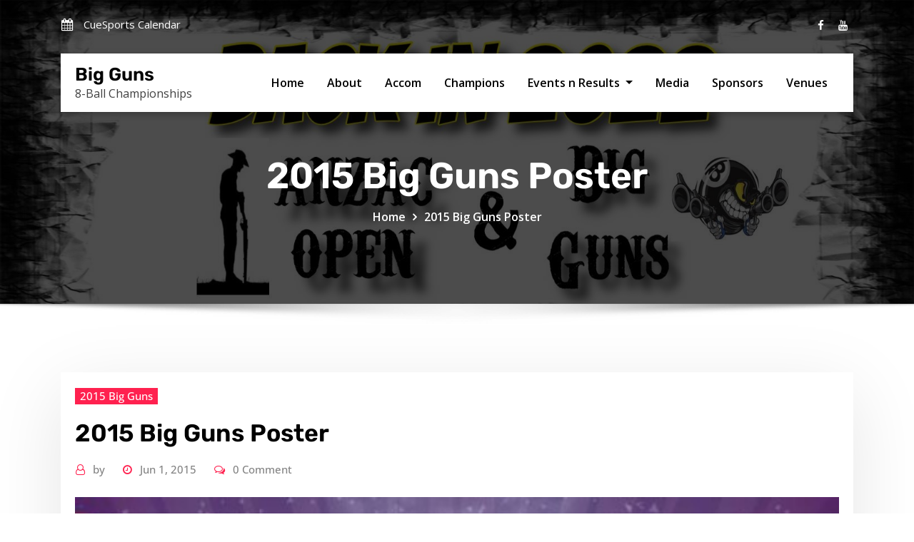

--- FILE ---
content_type: text/html; charset=UTF-8
request_url: https://bigguns.com.au/2015-big-guns-poster/
body_size: 64907
content:
<!DOCTYPE html>
<html lang="en-AU" prefix="og: https://ogp.me/ns#">
<head>	
	<meta charset="UTF-8">
    <meta name="viewport" content="width=device-width, initial-scale=1">
    <meta http-equiv="x-ua-compatible" content="ie=edge">
	
	
	
<!-- Search Engine Optimisation by Rank Math - https://rankmath.com/ -->
<title>2015 Big Guns Poster - Big Guns</title>
<meta name="robots" content="follow, index, max-snippet:-1, max-video-preview:-1, max-image-preview:large"/>
<link rel="canonical" href="https://bigguns.com.au/2015-big-guns-poster/" />
<meta property="og:locale" content="en_US" />
<meta property="og:type" content="article" />
<meta property="og:title" content="2015 Big Guns Poster - Big Guns" />
<meta property="og:url" content="https://bigguns.com.au/2015-big-guns-poster/" />
<meta property="og:site_name" content="Big Guns" />
<meta property="article:section" content="2015 Big Guns" />
<meta property="og:image" content="https://bigguns.com.au/wp-content/uploads/sites/3/2015/06/2015-big-guns.jpg" />
<meta property="og:image:secure_url" content="https://bigguns.com.au/wp-content/uploads/sites/3/2015/06/2015-big-guns.jpg" />
<meta property="og:image:width" content="509" />
<meta property="og:image:height" content="720" />
<meta property="og:image:alt" content="2015 Big Guns Poster" />
<meta property="og:image:type" content="image/jpeg" />
<meta property="article:published_time" content="2015-06-01T07:31:17+00:00" />
<meta name="twitter:card" content="summary_large_image" />
<meta name="twitter:title" content="2015 Big Guns Poster - Big Guns" />
<meta name="twitter:image" content="https://bigguns.com.au/wp-content/uploads/sites/3/2015/06/2015-big-guns.jpg" />
<script type="application/ld+json" class="rank-math-schema">{"@context":"https://schema.org","@graph":[{"@type":["SportsTeam","Organization"],"@id":"https://bigguns.com.au/#organization","name":"big guns","url":"https://bigguns.com.au","logo":{"@type":"ImageObject","@id":"https://bigguns.com.au/#logo","url":"https://bigguns.com.au/wp-content/uploads/sites/3/2022/04/big-guns-8-ball-open-sq.png","contentUrl":"https://bigguns.com.au/wp-content/uploads/sites/3/2022/04/big-guns-8-ball-open-sq.png","caption":"Big Guns","inLanguage":"en-AU","width":"256","height":"256"}},{"@type":"WebSite","@id":"https://bigguns.com.au/#website","url":"https://bigguns.com.au","name":"Big Guns","alternateName":"Big Guns","publisher":{"@id":"https://bigguns.com.au/#organization"},"inLanguage":"en-AU"},{"@type":"ImageObject","@id":"https://bigguns.com.au/wp-content/uploads/sites/3/2015/06/2015-big-guns.jpg","url":"https://bigguns.com.au/wp-content/uploads/sites/3/2015/06/2015-big-guns.jpg","width":"509","height":"720","inLanguage":"en-AU"},{"@type":"WebPage","@id":"https://bigguns.com.au/2015-big-guns-poster/#webpage","url":"https://bigguns.com.au/2015-big-guns-poster/","name":"2015 Big Guns Poster - Big Guns","datePublished":"2015-06-01T07:31:17+00:00","dateModified":"2015-06-01T07:31:17+00:00","isPartOf":{"@id":"https://bigguns.com.au/#website"},"primaryImageOfPage":{"@id":"https://bigguns.com.au/wp-content/uploads/sites/3/2015/06/2015-big-guns.jpg"},"inLanguage":"en-AU"},{"@type":"Person","@id":"https://bigguns.com.au/author/","url":"https://bigguns.com.au/author/","image":{"@type":"ImageObject","@id":"https://secure.gravatar.com/avatar/?s=96&amp;d=mm&amp;r=g","url":"https://secure.gravatar.com/avatar/?s=96&amp;d=mm&amp;r=g","inLanguage":"en-AU"},"worksFor":{"@id":"https://bigguns.com.au/#organization"}},{"@type":"BlogPosting","headline":"2015 Big Guns Poster - Big Guns","datePublished":"2015-06-01T07:31:17+00:00","dateModified":"2015-06-01T07:31:17+00:00","articleSection":"2015 Big Guns","author":{"@id":"https://bigguns.com.au/author/"},"publisher":{"@id":"https://bigguns.com.au/#organization"},"name":"2015 Big Guns Poster - Big Guns","@id":"https://bigguns.com.au/2015-big-guns-poster/#richSnippet","isPartOf":{"@id":"https://bigguns.com.au/2015-big-guns-poster/#webpage"},"image":{"@id":"https://bigguns.com.au/wp-content/uploads/sites/3/2015/06/2015-big-guns.jpg"},"inLanguage":"en-AU","mainEntityOfPage":{"@id":"https://bigguns.com.au/2015-big-guns-poster/#webpage"}}]}</script>
<!-- /Rank Math WordPress SEO plugin -->

<link rel='dns-prefetch' href='//www.googletagmanager.com' />
<link rel='dns-prefetch' href='//fonts.googleapis.com' />
<link rel="alternate" type="application/rss+xml" title="Big Guns &raquo; Feed" href="https://bigguns.com.au/feed/" />
<link rel="alternate" title="oEmbed (JSON)" type="application/json+oembed" href="https://bigguns.com.au/wp-json/oembed/1.0/embed?url=https%3A%2F%2Fbigguns.com.au%2F2015-big-guns-poster%2F" />
<link rel="alternate" title="oEmbed (XML)" type="text/xml+oembed" href="https://bigguns.com.au/wp-json/oembed/1.0/embed?url=https%3A%2F%2Fbigguns.com.au%2F2015-big-guns-poster%2F&#038;format=xml" />
<style id='wp-img-auto-sizes-contain-inline-css' type='text/css'>
img:is([sizes=auto i],[sizes^="auto," i]){contain-intrinsic-size:3000px 1500px}
/*# sourceURL=wp-img-auto-sizes-contain-inline-css */
</style>
<link rel='stylesheet' id='consultstreet-theme-fonts-css' href='https://bigguns.com.au/wp-content/fonts/9c391261d720affae300cf3d067f0e26.css?ver=20201110' type='text/css' media='all' />
<style id='wp-emoji-styles-inline-css' type='text/css'>

	img.wp-smiley, img.emoji {
		display: inline !important;
		border: none !important;
		box-shadow: none !important;
		height: 1em !important;
		width: 1em !important;
		margin: 0 0.07em !important;
		vertical-align: -0.1em !important;
		background: none !important;
		padding: 0 !important;
	}
/*# sourceURL=wp-emoji-styles-inline-css */
</style>
<style id='wp-block-library-inline-css' type='text/css'>
:root{--wp-block-synced-color:#7a00df;--wp-block-synced-color--rgb:122,0,223;--wp-bound-block-color:var(--wp-block-synced-color);--wp-editor-canvas-background:#ddd;--wp-admin-theme-color:#007cba;--wp-admin-theme-color--rgb:0,124,186;--wp-admin-theme-color-darker-10:#006ba1;--wp-admin-theme-color-darker-10--rgb:0,107,160.5;--wp-admin-theme-color-darker-20:#005a87;--wp-admin-theme-color-darker-20--rgb:0,90,135;--wp-admin-border-width-focus:2px}@media (min-resolution:192dpi){:root{--wp-admin-border-width-focus:1.5px}}.wp-element-button{cursor:pointer}:root .has-very-light-gray-background-color{background-color:#eee}:root .has-very-dark-gray-background-color{background-color:#313131}:root .has-very-light-gray-color{color:#eee}:root .has-very-dark-gray-color{color:#313131}:root .has-vivid-green-cyan-to-vivid-cyan-blue-gradient-background{background:linear-gradient(135deg,#00d084,#0693e3)}:root .has-purple-crush-gradient-background{background:linear-gradient(135deg,#34e2e4,#4721fb 50%,#ab1dfe)}:root .has-hazy-dawn-gradient-background{background:linear-gradient(135deg,#faaca8,#dad0ec)}:root .has-subdued-olive-gradient-background{background:linear-gradient(135deg,#fafae1,#67a671)}:root .has-atomic-cream-gradient-background{background:linear-gradient(135deg,#fdd79a,#004a59)}:root .has-nightshade-gradient-background{background:linear-gradient(135deg,#330968,#31cdcf)}:root .has-midnight-gradient-background{background:linear-gradient(135deg,#020381,#2874fc)}:root{--wp--preset--font-size--normal:16px;--wp--preset--font-size--huge:42px}.has-regular-font-size{font-size:1em}.has-larger-font-size{font-size:2.625em}.has-normal-font-size{font-size:var(--wp--preset--font-size--normal)}.has-huge-font-size{font-size:var(--wp--preset--font-size--huge)}.has-text-align-center{text-align:center}.has-text-align-left{text-align:left}.has-text-align-right{text-align:right}.has-fit-text{white-space:nowrap!important}#end-resizable-editor-section{display:none}.aligncenter{clear:both}.items-justified-left{justify-content:flex-start}.items-justified-center{justify-content:center}.items-justified-right{justify-content:flex-end}.items-justified-space-between{justify-content:space-between}.screen-reader-text{border:0;clip-path:inset(50%);height:1px;margin:-1px;overflow:hidden;padding:0;position:absolute;width:1px;word-wrap:normal!important}.screen-reader-text:focus{background-color:#ddd;clip-path:none;color:#444;display:block;font-size:1em;height:auto;left:5px;line-height:normal;padding:15px 23px 14px;text-decoration:none;top:5px;width:auto;z-index:100000}html :where(.has-border-color){border-style:solid}html :where([style*=border-top-color]){border-top-style:solid}html :where([style*=border-right-color]){border-right-style:solid}html :where([style*=border-bottom-color]){border-bottom-style:solid}html :where([style*=border-left-color]){border-left-style:solid}html :where([style*=border-width]){border-style:solid}html :where([style*=border-top-width]){border-top-style:solid}html :where([style*=border-right-width]){border-right-style:solid}html :where([style*=border-bottom-width]){border-bottom-style:solid}html :where([style*=border-left-width]){border-left-style:solid}html :where(img[class*=wp-image-]){height:auto;max-width:100%}:where(figure){margin:0 0 1em}html :where(.is-position-sticky){--wp-admin--admin-bar--position-offset:var(--wp-admin--admin-bar--height,0px)}@media screen and (max-width:600px){html :where(.is-position-sticky){--wp-admin--admin-bar--position-offset:0px}}

/*# sourceURL=wp-block-library-inline-css */
</style><style id='wp-block-image-inline-css' type='text/css'>
.wp-block-image>a,.wp-block-image>figure>a{display:inline-block}.wp-block-image img{box-sizing:border-box;height:auto;max-width:100%;vertical-align:bottom}@media not (prefers-reduced-motion){.wp-block-image img.hide{visibility:hidden}.wp-block-image img.show{animation:show-content-image .4s}}.wp-block-image[style*=border-radius] img,.wp-block-image[style*=border-radius]>a{border-radius:inherit}.wp-block-image.has-custom-border img{box-sizing:border-box}.wp-block-image.aligncenter{text-align:center}.wp-block-image.alignfull>a,.wp-block-image.alignwide>a{width:100%}.wp-block-image.alignfull img,.wp-block-image.alignwide img{height:auto;width:100%}.wp-block-image .aligncenter,.wp-block-image .alignleft,.wp-block-image .alignright,.wp-block-image.aligncenter,.wp-block-image.alignleft,.wp-block-image.alignright{display:table}.wp-block-image .aligncenter>figcaption,.wp-block-image .alignleft>figcaption,.wp-block-image .alignright>figcaption,.wp-block-image.aligncenter>figcaption,.wp-block-image.alignleft>figcaption,.wp-block-image.alignright>figcaption{caption-side:bottom;display:table-caption}.wp-block-image .alignleft{float:left;margin:.5em 1em .5em 0}.wp-block-image .alignright{float:right;margin:.5em 0 .5em 1em}.wp-block-image .aligncenter{margin-left:auto;margin-right:auto}.wp-block-image :where(figcaption){margin-bottom:1em;margin-top:.5em}.wp-block-image.is-style-circle-mask img{border-radius:9999px}@supports ((-webkit-mask-image:none) or (mask-image:none)) or (-webkit-mask-image:none){.wp-block-image.is-style-circle-mask img{border-radius:0;-webkit-mask-image:url('data:image/svg+xml;utf8,<svg viewBox="0 0 100 100" xmlns="http://www.w3.org/2000/svg"><circle cx="50" cy="50" r="50"/></svg>');mask-image:url('data:image/svg+xml;utf8,<svg viewBox="0 0 100 100" xmlns="http://www.w3.org/2000/svg"><circle cx="50" cy="50" r="50"/></svg>');mask-mode:alpha;-webkit-mask-position:center;mask-position:center;-webkit-mask-repeat:no-repeat;mask-repeat:no-repeat;-webkit-mask-size:contain;mask-size:contain}}:root :where(.wp-block-image.is-style-rounded img,.wp-block-image .is-style-rounded img){border-radius:9999px}.wp-block-image figure{margin:0}.wp-lightbox-container{display:flex;flex-direction:column;position:relative}.wp-lightbox-container img{cursor:zoom-in}.wp-lightbox-container img:hover+button{opacity:1}.wp-lightbox-container button{align-items:center;backdrop-filter:blur(16px) saturate(180%);background-color:#5a5a5a40;border:none;border-radius:4px;cursor:zoom-in;display:flex;height:20px;justify-content:center;opacity:0;padding:0;position:absolute;right:16px;text-align:center;top:16px;width:20px;z-index:100}@media not (prefers-reduced-motion){.wp-lightbox-container button{transition:opacity .2s ease}}.wp-lightbox-container button:focus-visible{outline:3px auto #5a5a5a40;outline:3px auto -webkit-focus-ring-color;outline-offset:3px}.wp-lightbox-container button:hover{cursor:pointer;opacity:1}.wp-lightbox-container button:focus{opacity:1}.wp-lightbox-container button:focus,.wp-lightbox-container button:hover,.wp-lightbox-container button:not(:hover):not(:active):not(.has-background){background-color:#5a5a5a40;border:none}.wp-lightbox-overlay{box-sizing:border-box;cursor:zoom-out;height:100vh;left:0;overflow:hidden;position:fixed;top:0;visibility:hidden;width:100%;z-index:100000}.wp-lightbox-overlay .close-button{align-items:center;cursor:pointer;display:flex;justify-content:center;min-height:40px;min-width:40px;padding:0;position:absolute;right:calc(env(safe-area-inset-right) + 16px);top:calc(env(safe-area-inset-top) + 16px);z-index:5000000}.wp-lightbox-overlay .close-button:focus,.wp-lightbox-overlay .close-button:hover,.wp-lightbox-overlay .close-button:not(:hover):not(:active):not(.has-background){background:none;border:none}.wp-lightbox-overlay .lightbox-image-container{height:var(--wp--lightbox-container-height);left:50%;overflow:hidden;position:absolute;top:50%;transform:translate(-50%,-50%);transform-origin:top left;width:var(--wp--lightbox-container-width);z-index:9999999999}.wp-lightbox-overlay .wp-block-image{align-items:center;box-sizing:border-box;display:flex;height:100%;justify-content:center;margin:0;position:relative;transform-origin:0 0;width:100%;z-index:3000000}.wp-lightbox-overlay .wp-block-image img{height:var(--wp--lightbox-image-height);min-height:var(--wp--lightbox-image-height);min-width:var(--wp--lightbox-image-width);width:var(--wp--lightbox-image-width)}.wp-lightbox-overlay .wp-block-image figcaption{display:none}.wp-lightbox-overlay button{background:none;border:none}.wp-lightbox-overlay .scrim{background-color:#fff;height:100%;opacity:.9;position:absolute;width:100%;z-index:2000000}.wp-lightbox-overlay.active{visibility:visible}@media not (prefers-reduced-motion){.wp-lightbox-overlay.active{animation:turn-on-visibility .25s both}.wp-lightbox-overlay.active img{animation:turn-on-visibility .35s both}.wp-lightbox-overlay.show-closing-animation:not(.active){animation:turn-off-visibility .35s both}.wp-lightbox-overlay.show-closing-animation:not(.active) img{animation:turn-off-visibility .25s both}.wp-lightbox-overlay.zoom.active{animation:none;opacity:1;visibility:visible}.wp-lightbox-overlay.zoom.active .lightbox-image-container{animation:lightbox-zoom-in .4s}.wp-lightbox-overlay.zoom.active .lightbox-image-container img{animation:none}.wp-lightbox-overlay.zoom.active .scrim{animation:turn-on-visibility .4s forwards}.wp-lightbox-overlay.zoom.show-closing-animation:not(.active){animation:none}.wp-lightbox-overlay.zoom.show-closing-animation:not(.active) .lightbox-image-container{animation:lightbox-zoom-out .4s}.wp-lightbox-overlay.zoom.show-closing-animation:not(.active) .lightbox-image-container img{animation:none}.wp-lightbox-overlay.zoom.show-closing-animation:not(.active) .scrim{animation:turn-off-visibility .4s forwards}}@keyframes show-content-image{0%{visibility:hidden}99%{visibility:hidden}to{visibility:visible}}@keyframes turn-on-visibility{0%{opacity:0}to{opacity:1}}@keyframes turn-off-visibility{0%{opacity:1;visibility:visible}99%{opacity:0;visibility:visible}to{opacity:0;visibility:hidden}}@keyframes lightbox-zoom-in{0%{transform:translate(calc((-100vw + var(--wp--lightbox-scrollbar-width))/2 + var(--wp--lightbox-initial-left-position)),calc(-50vh + var(--wp--lightbox-initial-top-position))) scale(var(--wp--lightbox-scale))}to{transform:translate(-50%,-50%) scale(1)}}@keyframes lightbox-zoom-out{0%{transform:translate(-50%,-50%) scale(1);visibility:visible}99%{visibility:visible}to{transform:translate(calc((-100vw + var(--wp--lightbox-scrollbar-width))/2 + var(--wp--lightbox-initial-left-position)),calc(-50vh + var(--wp--lightbox-initial-top-position))) scale(var(--wp--lightbox-scale));visibility:hidden}}
/*# sourceURL=https://bigguns.com.au/wp-includes/blocks/image/style.min.css */
</style>
<style id='global-styles-inline-css' type='text/css'>
:root{--wp--preset--aspect-ratio--square: 1;--wp--preset--aspect-ratio--4-3: 4/3;--wp--preset--aspect-ratio--3-4: 3/4;--wp--preset--aspect-ratio--3-2: 3/2;--wp--preset--aspect-ratio--2-3: 2/3;--wp--preset--aspect-ratio--16-9: 16/9;--wp--preset--aspect-ratio--9-16: 9/16;--wp--preset--color--black: #000000;--wp--preset--color--cyan-bluish-gray: #abb8c3;--wp--preset--color--white: #ffffff;--wp--preset--color--pale-pink: #f78da7;--wp--preset--color--vivid-red: #cf2e2e;--wp--preset--color--luminous-vivid-orange: #ff6900;--wp--preset--color--luminous-vivid-amber: #fcb900;--wp--preset--color--light-green-cyan: #7bdcb5;--wp--preset--color--vivid-green-cyan: #00d084;--wp--preset--color--pale-cyan-blue: #8ed1fc;--wp--preset--color--vivid-cyan-blue: #0693e3;--wp--preset--color--vivid-purple: #9b51e0;--wp--preset--gradient--vivid-cyan-blue-to-vivid-purple: linear-gradient(135deg,rgb(6,147,227) 0%,rgb(155,81,224) 100%);--wp--preset--gradient--light-green-cyan-to-vivid-green-cyan: linear-gradient(135deg,rgb(122,220,180) 0%,rgb(0,208,130) 100%);--wp--preset--gradient--luminous-vivid-amber-to-luminous-vivid-orange: linear-gradient(135deg,rgb(252,185,0) 0%,rgb(255,105,0) 100%);--wp--preset--gradient--luminous-vivid-orange-to-vivid-red: linear-gradient(135deg,rgb(255,105,0) 0%,rgb(207,46,46) 100%);--wp--preset--gradient--very-light-gray-to-cyan-bluish-gray: linear-gradient(135deg,rgb(238,238,238) 0%,rgb(169,184,195) 100%);--wp--preset--gradient--cool-to-warm-spectrum: linear-gradient(135deg,rgb(74,234,220) 0%,rgb(151,120,209) 20%,rgb(207,42,186) 40%,rgb(238,44,130) 60%,rgb(251,105,98) 80%,rgb(254,248,76) 100%);--wp--preset--gradient--blush-light-purple: linear-gradient(135deg,rgb(255,206,236) 0%,rgb(152,150,240) 100%);--wp--preset--gradient--blush-bordeaux: linear-gradient(135deg,rgb(254,205,165) 0%,rgb(254,45,45) 50%,rgb(107,0,62) 100%);--wp--preset--gradient--luminous-dusk: linear-gradient(135deg,rgb(255,203,112) 0%,rgb(199,81,192) 50%,rgb(65,88,208) 100%);--wp--preset--gradient--pale-ocean: linear-gradient(135deg,rgb(255,245,203) 0%,rgb(182,227,212) 50%,rgb(51,167,181) 100%);--wp--preset--gradient--electric-grass: linear-gradient(135deg,rgb(202,248,128) 0%,rgb(113,206,126) 100%);--wp--preset--gradient--midnight: linear-gradient(135deg,rgb(2,3,129) 0%,rgb(40,116,252) 100%);--wp--preset--font-size--small: 13px;--wp--preset--font-size--medium: 20px;--wp--preset--font-size--large: 36px;--wp--preset--font-size--x-large: 42px;--wp--preset--spacing--20: 0.44rem;--wp--preset--spacing--30: 0.67rem;--wp--preset--spacing--40: 1rem;--wp--preset--spacing--50: 1.5rem;--wp--preset--spacing--60: 2.25rem;--wp--preset--spacing--70: 3.38rem;--wp--preset--spacing--80: 5.06rem;--wp--preset--shadow--natural: 6px 6px 9px rgba(0, 0, 0, 0.2);--wp--preset--shadow--deep: 12px 12px 50px rgba(0, 0, 0, 0.4);--wp--preset--shadow--sharp: 6px 6px 0px rgba(0, 0, 0, 0.2);--wp--preset--shadow--outlined: 6px 6px 0px -3px rgb(255, 255, 255), 6px 6px rgb(0, 0, 0);--wp--preset--shadow--crisp: 6px 6px 0px rgb(0, 0, 0);}:where(.is-layout-flex){gap: 0.5em;}:where(.is-layout-grid){gap: 0.5em;}body .is-layout-flex{display: flex;}.is-layout-flex{flex-wrap: wrap;align-items: center;}.is-layout-flex > :is(*, div){margin: 0;}body .is-layout-grid{display: grid;}.is-layout-grid > :is(*, div){margin: 0;}:where(.wp-block-columns.is-layout-flex){gap: 2em;}:where(.wp-block-columns.is-layout-grid){gap: 2em;}:where(.wp-block-post-template.is-layout-flex){gap: 1.25em;}:where(.wp-block-post-template.is-layout-grid){gap: 1.25em;}.has-black-color{color: var(--wp--preset--color--black) !important;}.has-cyan-bluish-gray-color{color: var(--wp--preset--color--cyan-bluish-gray) !important;}.has-white-color{color: var(--wp--preset--color--white) !important;}.has-pale-pink-color{color: var(--wp--preset--color--pale-pink) !important;}.has-vivid-red-color{color: var(--wp--preset--color--vivid-red) !important;}.has-luminous-vivid-orange-color{color: var(--wp--preset--color--luminous-vivid-orange) !important;}.has-luminous-vivid-amber-color{color: var(--wp--preset--color--luminous-vivid-amber) !important;}.has-light-green-cyan-color{color: var(--wp--preset--color--light-green-cyan) !important;}.has-vivid-green-cyan-color{color: var(--wp--preset--color--vivid-green-cyan) !important;}.has-pale-cyan-blue-color{color: var(--wp--preset--color--pale-cyan-blue) !important;}.has-vivid-cyan-blue-color{color: var(--wp--preset--color--vivid-cyan-blue) !important;}.has-vivid-purple-color{color: var(--wp--preset--color--vivid-purple) !important;}.has-black-background-color{background-color: var(--wp--preset--color--black) !important;}.has-cyan-bluish-gray-background-color{background-color: var(--wp--preset--color--cyan-bluish-gray) !important;}.has-white-background-color{background-color: var(--wp--preset--color--white) !important;}.has-pale-pink-background-color{background-color: var(--wp--preset--color--pale-pink) !important;}.has-vivid-red-background-color{background-color: var(--wp--preset--color--vivid-red) !important;}.has-luminous-vivid-orange-background-color{background-color: var(--wp--preset--color--luminous-vivid-orange) !important;}.has-luminous-vivid-amber-background-color{background-color: var(--wp--preset--color--luminous-vivid-amber) !important;}.has-light-green-cyan-background-color{background-color: var(--wp--preset--color--light-green-cyan) !important;}.has-vivid-green-cyan-background-color{background-color: var(--wp--preset--color--vivid-green-cyan) !important;}.has-pale-cyan-blue-background-color{background-color: var(--wp--preset--color--pale-cyan-blue) !important;}.has-vivid-cyan-blue-background-color{background-color: var(--wp--preset--color--vivid-cyan-blue) !important;}.has-vivid-purple-background-color{background-color: var(--wp--preset--color--vivid-purple) !important;}.has-black-border-color{border-color: var(--wp--preset--color--black) !important;}.has-cyan-bluish-gray-border-color{border-color: var(--wp--preset--color--cyan-bluish-gray) !important;}.has-white-border-color{border-color: var(--wp--preset--color--white) !important;}.has-pale-pink-border-color{border-color: var(--wp--preset--color--pale-pink) !important;}.has-vivid-red-border-color{border-color: var(--wp--preset--color--vivid-red) !important;}.has-luminous-vivid-orange-border-color{border-color: var(--wp--preset--color--luminous-vivid-orange) !important;}.has-luminous-vivid-amber-border-color{border-color: var(--wp--preset--color--luminous-vivid-amber) !important;}.has-light-green-cyan-border-color{border-color: var(--wp--preset--color--light-green-cyan) !important;}.has-vivid-green-cyan-border-color{border-color: var(--wp--preset--color--vivid-green-cyan) !important;}.has-pale-cyan-blue-border-color{border-color: var(--wp--preset--color--pale-cyan-blue) !important;}.has-vivid-cyan-blue-border-color{border-color: var(--wp--preset--color--vivid-cyan-blue) !important;}.has-vivid-purple-border-color{border-color: var(--wp--preset--color--vivid-purple) !important;}.has-vivid-cyan-blue-to-vivid-purple-gradient-background{background: var(--wp--preset--gradient--vivid-cyan-blue-to-vivid-purple) !important;}.has-light-green-cyan-to-vivid-green-cyan-gradient-background{background: var(--wp--preset--gradient--light-green-cyan-to-vivid-green-cyan) !important;}.has-luminous-vivid-amber-to-luminous-vivid-orange-gradient-background{background: var(--wp--preset--gradient--luminous-vivid-amber-to-luminous-vivid-orange) !important;}.has-luminous-vivid-orange-to-vivid-red-gradient-background{background: var(--wp--preset--gradient--luminous-vivid-orange-to-vivid-red) !important;}.has-very-light-gray-to-cyan-bluish-gray-gradient-background{background: var(--wp--preset--gradient--very-light-gray-to-cyan-bluish-gray) !important;}.has-cool-to-warm-spectrum-gradient-background{background: var(--wp--preset--gradient--cool-to-warm-spectrum) !important;}.has-blush-light-purple-gradient-background{background: var(--wp--preset--gradient--blush-light-purple) !important;}.has-blush-bordeaux-gradient-background{background: var(--wp--preset--gradient--blush-bordeaux) !important;}.has-luminous-dusk-gradient-background{background: var(--wp--preset--gradient--luminous-dusk) !important;}.has-pale-ocean-gradient-background{background: var(--wp--preset--gradient--pale-ocean) !important;}.has-electric-grass-gradient-background{background: var(--wp--preset--gradient--electric-grass) !important;}.has-midnight-gradient-background{background: var(--wp--preset--gradient--midnight) !important;}.has-small-font-size{font-size: var(--wp--preset--font-size--small) !important;}.has-medium-font-size{font-size: var(--wp--preset--font-size--medium) !important;}.has-large-font-size{font-size: var(--wp--preset--font-size--large) !important;}.has-x-large-font-size{font-size: var(--wp--preset--font-size--x-large) !important;}
/*# sourceURL=global-styles-inline-css */
</style>

<style id='classic-theme-styles-inline-css' type='text/css'>
/*! This file is auto-generated */
.wp-block-button__link{color:#fff;background-color:#32373c;border-radius:9999px;box-shadow:none;text-decoration:none;padding:calc(.667em + 2px) calc(1.333em + 2px);font-size:1.125em}.wp-block-file__button{background:#32373c;color:#fff;text-decoration:none}
/*# sourceURL=/wp-includes/css/classic-themes.min.css */
</style>
<link rel='stylesheet' id='bootstrap-css' href='https://bigguns.com.au/wp-content/themes/consultstreet/assets/css/bootstrap.css?ver=6.9' type='text/css' media='all' />
<link rel='stylesheet' id='font-awesome-css' href='https://bigguns.com.au/wp-content/themes/consultstreet/assets/css/font-awesome/css/font-awesome.css?ver=4.7.0' type='text/css' media='all' />
<link rel='stylesheet' id='consultstreet-style-css' href='https://bigguns.com.au/wp-content/themes/fitnessbase/style.css?ver=6.9' type='text/css' media='all' />
<style id='consultstreet-style-inline-css' type='text/css'>
.theme-page-header-area {
				background: #17212c url(https://bigguns.com.au/wp-content/uploads/sites/3/2022/04/big-guns-pool-comp.jpg);
				background-attachment: scroll;
				background-position: top center;
				background-repeat: no-repeat;
				background-size: cover;
			}
.navbar img.custom-logo, .theme-header-magazine img.custom-logo{
			max-width: 257px;
			height: auto;
			}
.theme-slider-content .title-large {
				color: #fff;
			}
            .theme-slider-content .description {
				color: #fff;
			}

h1 { font-family: Rubik !important; }
h2 { font-family: Rubik !important; }
h3 { font-family: Rubik !important; }
h4 { font-family: Rubik !important; }
h5 { font-family: Rubik !important; }
h6 { font-family: Rubik !important; }

/*# sourceURL=consultstreet-style-inline-css */
</style>
<link rel='stylesheet' id='consultstreet-theme-default-css' href='https://bigguns.com.au/wp-content/themes/consultstreet/assets/css/theme-default.css?ver=6.9' type='text/css' media='all' />
<link rel='stylesheet' id='animate-css-css' href='https://bigguns.com.au/wp-content/themes/consultstreet/assets/css/animate.css?ver=6.9' type='text/css' media='all' />
<link rel='stylesheet' id='owl.carousel-css-css' href='https://bigguns.com.au/wp-content/themes/consultstreet/assets/css/owl.carousel.css?ver=6.9' type='text/css' media='all' />
<link rel='stylesheet' id='bootstrap-smartmenus-css-css' href='https://bigguns.com.au/wp-content/themes/consultstreet/assets/css/bootstrap-smartmenus.css?ver=6.9' type='text/css' media='all' />
<link rel='stylesheet' id='consultstreet-google-fonts-css' href='//fonts.googleapis.com/css?family=ABeeZee%7CAbel%7CAbril+Fatface%7CAclonica%7CAcme%7CActor%7CAdamina%7CAdvent+Pro%7CAguafina+Script%7CAkronim%7CAladin%7CAldrich%7CAlef%7CAlegreya%7CAlegreya+SC%7CAlegreya+Sans%7CAlegreya+Sans+SC%7CAlex+Brush%7CAlfa+Slab+One%7CAlice%7CAlike%7CAlike+Angular%7CAllan%7CAllerta%7CAllerta+Stencil%7CAllura%7CAlmendra%7CAlmendra+Display%7CAlmendra+SC%7CAmarante%7CAmaranth%7CAmatic+SC%7CAmatica+SC%7CAmethysta%7CAmiko%7CAmiri%7CAmita%7CAnaheim%7CAndada%7CAndika%7CAngkor%7CAnnie+Use+Your+Telescope%7CAnonymous+Pro%7CAntic%7CAntic+Didone%7CAntic+Slab%7CAnton%7CArapey%7CArbutus%7CArbutus+Slab%7CArchitects+Daughter%7CArchivo+Black%7CArchivo+Narrow%7CAref+Ruqaa%7CArima+Madurai%7CArimo%7CArizonia%7CArmata%7CArtifika%7CArvo%7CArya%7CAsap%7CAsar%7CAsset%7CAssistant%7CAstloch%7CAsul%7CAthiti%7CAtma%7CAtomic+Age%7CAubrey%7CAudiowide%7CAutour+One%7CAverage%7CAverage+Sans%7CAveria+Gruesa+Libre%7CAveria+Libre%7CAveria+Sans+Libre%7CAveria+Serif+Libre%7CBad+Script%7CBaloo%7CBaloo+Bhai%7CBaloo+Da%7CBaloo+Thambi%7CBalthazar%7CBangers%7CBarlow%7CBasic%7CBattambang%7CBaumans%7CBayon%7CBelgrano%7CBelleza%7CBenchNine%7CBentham%7CBerkshire+Swash%7CBevan%7CBigelow+Rules%7CBigshot+One%7CBilbo%7CBilbo+Swash+Caps%7CBioRhyme%7CBioRhyme+Expanded%7CBiryani%7CBitter%7CBlack+Ops+One%7CBokor%7CBonbon%7CBoogaloo%7CBowlby+One%7CBowlby+One+SC%7CBrawler%7CBree+Serif%7CBubblegum+Sans%7CBubbler+One%7CBuda%7CBuenard%7CBungee%7CBungee+Hairline%7CBungee+Inline%7CBungee+Outline%7CBungee+Shade%7CButcherman%7CButterfly+Kids%7CCabin%7CCabin+Condensed%7CCabin+Sketch%7CCaesar+Dressing%7CCagliostro%7CCairo%7CCalligraffitti%7CCambay%7CCambo%7CCandal%7CCantarell%7CCantata+One%7CCantora+One%7CCapriola%7CCardo%7CCarme%7CCarrois+Gothic%7CCarrois+Gothic+SC%7CCarter+One%7CCatamaran%7CCaudex%7CCaveat%7CCaveat+Brush%7CCedarville+Cursive%7CCeviche+One%7CChanga%7CChanga+One%7CChango%7CChathura%7CChau+Philomene+One%7CChela+One%7CChelsea+Market%7CChenla%7CCherry+Cream+Soda%7CCherry+Swash%7CChewy%7CChicle%7CChivo%7CChonburi%7CCinzel%7CCinzel+Decorative%7CClicker+Script%7CCoda%7CCoda+Caption%7CCodystar%7CCoiny%7CCombo%7CComfortaa%7CComing+Soon%7CConcert+One%7CCondiment%7CContent%7CContrail+One%7CConvergence%7CCookie%7CCopse%7CCorben%7CCormorant%7CCormorant+Garamond%7CCormorant+Infant%7CCormorant+SC%7CCormorant+Unicase%7CCormorant+Upright%7CCourgette%7CCousine%7CCoustard%7CCovered+By+Your+Grace%7CCrafty+Girls%7CCreepster%7CCrete+Round%7CCrimson+Text%7CCroissant+One%7CCrushed%7CCuprum%7CCutive%7CCutive+Mono%7CDamion%7CDancing+Script%7CDangrek%7CDavid+Libre%7CDawning+of+a+New+Day%7CDays+One%7CDekko%7CDelius%7CDelius+Swash+Caps%7CDelius+Unicase%7CDella+Respira%7CDenk+One%7CDevonshire%7CDhurjati%7CDidact+Gothic%7CDiplomata%7CDiplomata+SC%7CDomine%7CDonegal+One%7CDoppio+One%7CDorsa%7CDosis%7CDr+Sugiyama%7CDroid+Sans%7CDroid+Sans+Mono%7CDroid+Serif%7CDuru+Sans%7CDynalight%7CEB+Garamond%7CEagle+Lake%7CEater%7CEconomica%7CEczar%7CEk+Mukta%7CEl+Messiri%7CElectrolize%7CElsie%7CElsie+Swash+Caps%7CEmblema+One%7CEmilys+Candy%7CEngagement%7CEnglebert%7CEnriqueta%7CErica+One%7CEsteban%7CEuphoria+Script%7CEwert%7CExo%7CExo+2%7CExpletus+Sans%7CFanwood+Text%7CFarsan%7CFascinate%7CFascinate+Inline%7CFaster+One%7CFasthand%7CFauna+One%7CFederant%7CFedero%7CFelipa%7CFenix%7CFinger+Paint%7CFira+Mono%7CFira+Sans%7CFjalla+One%7CFjord+One%7CFlamenco%7CFlavors%7CFondamento%7CFontdiner+Swanky%7CForum%7CFrancois+One%7CFrank+Ruhl+Libre%7CFreckle+Face%7CFredericka+the+Great%7CFredoka+One%7CFreehand%7CFresca%7CFrijole%7CFruktur%7CFugaz+One%7CGFS+Didot%7CGFS+Neohellenic%7CGabriela%7CGafata%7CGalada%7CGaldeano%7CGalindo%7CGentium+Basic%7CGentium+Book+Basic%7CGeo%7CGeostar%7CGeostar+Fill%7CGermania+One%7CGidugu%7CGilda+Display%7CGive+You+Glory%7CGlass+Antiqua%7CGlegoo%7CGloria+Hallelujah%7CGoblin+One%7CGochi+Hand%7CGorditas%7CGoudy+Bookletter+1911%7CGraduate%7CGrand+Hotel%7CGravitas+One%7CGreat+Vibes%7CGriffy%7CGruppo%7CGudea%7CGurajada%7CHabibi%7CHalant%7CHammersmith+One%7CHanalei%7CHanalei+Fill%7CHandlee%7CHanuman%7CHappy+Monkey%7CHarmattan%7CHeadland+One%7CHeebo%7CHenny+Penny%7CHerr+Von+Muellerhoff%7CHind%7CHind+Guntur%7CHind+Madurai%7CHind+Siliguri%7CHind+Vadodara%7CHoltwood+One+SC%7CHomemade+Apple%7CHomenaje%7CIM+Fell+DW+Pica%7CIM+Fell+DW+Pica+SC%7CIM+Fell+Double+Pica%7CIM+Fell+Double+Pica+SC%7CIM+Fell+English%7CIM+Fell+English+SC%7CIM+Fell+French+Canon%7CIM+Fell+French+Canon+SC%7CIM+Fell+Great+Primer%7CIM+Fell+Great+Primer+SC%7CIceberg%7CIceland%7CImprima%7CInconsolata%7CInder%7CIndie+Flower%7CInika%7CInknut+Antiqua%7CIrish+Grover%7CIstok+Web%7CItaliana%7CItalianno%7CItim%7CJacques+Francois%7CJacques+Francois+Shadow%7CJaldi%7CJim+Nightshade%7CJockey+One%7CJolly+Lodger%7CJomhuria%7CJosefin+Sans%7CJosefin+Slab%7CJoti+One%7CJudson%7CJulee%7CJulius+Sans+One%7CJunge%7CJura%7CJust+Another+Hand%7CJust+Me+Again+Down+Here%7CKadwa%7CKalam%7CKameron%7CKanit%7CKantumruy%7CKarla%7CKarma%7CKatibeh%7CKaushan+Script%7CKavivanar%7CKavoon%7CKdam+Thmor%7CKeania+One%7CKelly+Slab%7CKenia%7CKhand%7CKhmer%7CKhula%7CKite+One%7CKnewave%7CKotta+One%7CKoulen%7CKranky%7CKreon%7CKristi%7CKrona+One%7CKumar+One%7CKumar+One+Outline%7CKurale%7CLa+Belle+Aurore%7CLaila%7CLakki+Reddy%7CLalezar%7CLancelot%7CLateef%7CLato%7CLeague+Script%7CLeckerli+One%7CLedger%7CLekton%7CLemon%7CLemonada%7CLibre+Baskerville%7CLibre+Franklin%7CLife+Savers%7CLilita+One%7CLily+Script+One%7CLimelight%7CLinden+Hill%7CLobster%7CLobster+Two%7CLondrina+Outline%7CLondrina+Shadow%7CLondrina+Sketch%7CLondrina+Solid%7CLora%7CLove+Ya+Like+A+Sister%7CLoved+by+the+King%7CLovers+Quarrel%7CLuckiest+Guy%7CLusitana%7CLustria%7CMacondo%7CMacondo+Swash+Caps%7CMada%7CMagra%7CMaiden+Orange%7CMaitree%7CMako%7CMallanna%7CMandali%7CMarcellus%7CMarcellus+SC%7CMarck+Script%7CMargarine%7CMarko+One%7CMarmelad%7CMartel%7CMartel+Sans%7CMarvel%7CMate%7CMate+SC%7CMaven+Pro%7CMcLaren%7CMeddon%7CMedievalSharp%7CMedula+One%7CMeera+Inimai%7CMegrim%7CMeie+Script%7CMerienda%7CMerienda+One%7CMerriweather%7CMerriweather+Sans%7CMetal%7CMetal+Mania%7CMetamorphous%7CMetrophobic%7CMichroma%7CMilonga%7CMiltonian%7CMiltonian+Tattoo%7CMiniver%7CMiriam+Libre%7CMirza%7CMiss+Fajardose%7CMitr%7CModak%7CModern+Antiqua%7CMogra%7CMolengo%7CMolle%7CMonda%7CMonofett%7CMonoton%7CMonsieur+La+Doulaise%7CMontaga%7CMontez%7CMontserrat%7CMontserrat+Alternates%7CMontserrat+Subrayada%7CMoul%7CMoulpali%7CMountains+of+Christmas%7CMouse+Memoirs%7CMr+Bedfort%7CMr+Dafoe%7CMr+De+Haviland%7CMrs+Saint+Delafield%7CMrs+Sheppards%7CMukta+Vaani%7CMuli%7CMystery+Quest%7CNTR%7CNeucha%7CNeuton%7CNew+Rocker%7CNews+Cycle%7CNiconne%7CNixie+One%7CNobile%7CNokora%7CNorican%7CNosifer%7CNothing+You+Could+Do%7CNoticia+Text%7CNoto+Sans%7CNoto+Serif%7CNova+Cut%7CNova+Flat%7CNova+Mono%7CNova+Oval%7CNova+Round%7CNova+Script%7CNova+Slim%7CNova+Square%7CNumans%7CNunito%7COdor+Mean+Chey%7COffside%7COld+Standard+TT%7COldenburg%7COleo+Script%7COleo+Script+Swash+Caps%7COpen+Sans%7COpen+Sans+Condensed%7COranienbaum%7COrbitron%7COregano%7COrienta%7COriginal+Surfer%7COswald%7COver+the+Rainbow%7COverlock%7COverlock+SC%7COvo%7COxygen%7COxygen+Mono%7CPT+Mono%7CPT+Sans%7CPT+Sans+Caption%7CPT+Sans+Narrow%7CPT+Serif%7CPT+Serif+Caption%7CPacifico%7CPalanquin%7CPalanquin+Dark%7CPaprika%7CParisienne%7CPassero+One%7CPassion+One%7CPathway+Gothic+One%7CPatrick+Hand%7CPatrick+Hand+SC%7CPattaya%7CPatua+One%7CPavanam%7CPaytone+One%7CPeddana%7CPeralta%7CPermanent+Marker%7CPetit+Formal+Script%7CPetrona%7CPhilosopher%7CPiedra%7CPinyon+Script%7CPirata+One%7CPlaster%7CPlay%7CPlayball%7CPlayfair+Display%7CPlayfair+Display+SC%7CPodkova%7CPoiret+One%7CPoller+One%7CPoly%7CPompiere%7CPontano+Sans%7CPoppins%7CPort+Lligat+Sans%7CPort+Lligat+Slab%7CPragati+Narrow%7CPrata%7CPreahvihear%7CPress+Start+2P%7CPridi%7CPrincess+Sofia%7CProciono%7CPrompt%7CProsto+One%7CProza+Libre%7CPuritan%7CPurple+Purse%7CQuando%7CQuantico%7CQuattrocento%7CQuattrocento+Sans%7CQuestrial%7CQuicksand%7CQuintessential%7CQwigley%7CRacing+Sans+One%7CRadley%7CRajdhani%7CRakkas%7CRaleway%7CRaleway+Dots%7CRamabhadra%7CRamaraja%7CRambla%7CRammetto+One%7CRanchers%7CRancho%7CRanga%7CRasa%7CRationale%7CRavi+Prakash%7CRedressed%7CReem+Kufi%7CReenie+Beanie%7CRevalia%7CRhodium+Libre%7CRibeye%7CRibeye+Marrow%7CRighteous%7CRisque%7CRoboto%7CRoboto+Condensed%7CRoboto+Mono%7CRoboto+Slab%7CRochester%7CRock+Salt%7CRokkitt%7CRomanesco%7CRopa+Sans%7CRosario%7CRosarivo%7CRouge+Script%7CRozha+One%7CRubik%7CRubik+Mono+One%7CRubik+One%7CRuda%7CRufina%7CRuge+Boogie%7CRuluko%7CRum+Raisin%7CRuslan+Display%7CRusso+One%7CRuthie%7CRye%7CSacramento%7CSahitya%7CSail%7CSalsa%7CSanchez%7CSancreek%7CSansita+One%7CSarala%7CSarabun%7CSarina%7CSarpanch%7CSatisfy%7CScada%7CScheherazade%7CSchoolbell%7CScope+One%7CSeaweed+Script%7CSecular+One%7CSevillana%7CSeymour+One%7CShadows+Into+Light%7CShadows+Into+Light+Two%7CShanti%7CShare%7CShare+Tech%7CShare+Tech+Mono%7CShojumaru%7CShort+Stack%7CShrikhand%7CSiemreap%7CSigmar+One%7CSignika%7CSignika+Negative%7CSimonetta%7CSintony%7CSirin+Stencil%7CSix+Caps%7CSkranji%7CSlabo+13px%7CSlabo+27px%7CSlackey%7CSmokum%7CSmythe%7CSniglet%7CSnippet%7CSnowburst+One%7CSofadi+One%7CSofia%7CSonsie+One%7CSorts+Mill+Goudy%7CSource+Code+Pro%7CSource+Sans+Pro%7CSource+Serif+Pro%7CSpace+Mono%7CSpecial+Elite%7CSpicy+Rice%7CSpinnaker%7CSpirax%7CSquada+One%7CSree+Krushnadevaraya%7CSriracha%7CStalemate%7CStalinist+One%7CStardos+Stencil%7CStint+Ultra+Condensed%7CStint+Ultra+Expanded%7CStoke%7CStrait%7CSue+Ellen+Francisco%7CSuez+One%7CSumana%7CSunshiney%7CSupermercado+One%7CSura%7CSuranna%7CSuravaram%7CSuwannaphum%7CSwanky+and+Moo+Moo%7CSyncopate%7CTangerine%7CTaprom%7CTauri%7CTaviraj%7CTeko%7CTelex%7CTenali+Ramakrishna%7CTenor+Sans%7CText+Me+One%7CThe+Girl+Next+Door%7CTienne%7CTillana%7CTimmana%7CTinos%7CTitan+One%7CTitillium+Web%7CTrade+Winds%7CTrirong%7CTrocchi%7CTrochut%7CTrykker%7CTulpen+One%7CUbuntu%7CUbuntu+Condensed%7CUbuntu+Mono%7CUltra%7CUncial+Antiqua%7CUnderdog%7CUnica+One%7CUnifrakturCook%7CUnifrakturMaguntia%7CUnkempt%7CUnlock%7CUnna%7CVT323%7CVampiro+One%7CVarela%7CVarela+Round%7CVast+Shadow%7CVesper+Libre%7CVibur%7CVidaloka%7CViga%7CVoces%7CVolkhov%7CVollkorn%7CVoltaire%7CWaiting+for+the+Sunrise%7CWallpoet%7CWalter+Turncoat%7CWarnes%7CWellfleet%7CWendy+One%7CWire+One%7CWork+Sans%7CYanone+Kaffeesatz%7CYantramanav%7CYatra+One%7CYellowtail%7CYeseva+One%7CYesteryear%7CYrsa%7CZeyada&#038;subset=latin%2Clatin-ext' type='text/css' media='all' />
<link rel='stylesheet' id='consultstreet-default-fonts-css' href='//fonts.googleapis.com/css?family=Open+Sans%3A400%2C300%2C300italic%2C400italic%2C600%2C600italic%2C700%2C700italic%7CMontserrat%3A300%2C300italic%2C400%2C400italic%2C500%2C500italic%2C600%2C600italic%2C700%2Citalic%2C800%2C800italic%2C900%2C900italic&#038;subset=latin%2Clatin-ext' type='text/css' media='all' />
<link rel='stylesheet' id='fitnessbase-parent-style-css' href='https://bigguns.com.au/wp-content/themes/consultstreet/style.css?ver=6.9' type='text/css' media='all' />
<link rel='stylesheet' id='fitnessbase-child-style-css' href='https://bigguns.com.au/wp-content/themes/fitnessbase/style.css?ver=6.9' type='text/css' media='all' />
<link rel='stylesheet' id='fitnessbase-default-css-css' href='https://bigguns.com.au/wp-content/themes/fitnessbase/assets/css/theme-default.css?ver=6.9' type='text/css' media='all' />
<link rel='stylesheet' id='fitnessbase-bootstrap-smartmenus-css-css' href='https://bigguns.com.au/wp-content/themes/fitnessbase/assets/css/bootstrap-smartmenus.css?ver=6.9' type='text/css' media='all' />
<script type="text/javascript" src="https://bigguns.com.au/wp-includes/js/jquery/jquery.min.js?ver=3.7.1" id="jquery-core-js"></script>
<script type="text/javascript" src="https://bigguns.com.au/wp-includes/js/jquery/jquery-migrate.min.js?ver=3.4.1" id="jquery-migrate-js"></script>
<script type="text/javascript" src="https://bigguns.com.au/wp-content/themes/consultstreet/assets/js/bootstrap.js?ver=6.9" id="bootstrap-js-js"></script>
<script type="text/javascript" src="https://bigguns.com.au/wp-content/themes/consultstreet/assets/js/smartmenus/jquery.smartmenus.js?ver=6.9" id="consultstreet-smartmenus-js-js"></script>
<script type="text/javascript" src="https://bigguns.com.au/wp-content/themes/consultstreet/assets/js/custom.js?ver=6.9" id="consultstreet-custom-js-js"></script>
<script type="text/javascript" src="https://bigguns.com.au/wp-content/themes/consultstreet/assets/js/smartmenus/bootstrap-smartmenus.js?ver=6.9" id="bootstrap-smartmenus-js-js"></script>
<script type="text/javascript" src="https://bigguns.com.au/wp-content/themes/consultstreet/assets/js/owl.carousel.js?ver=6.9" id="owl-carousel-js-js"></script>
<script type="text/javascript" src="https://bigguns.com.au/wp-content/themes/consultstreet/assets/js/animation/animate.js?ver=6.9" id="animate-js-js"></script>
<script type="text/javascript" src="https://bigguns.com.au/wp-content/themes/consultstreet/assets/js/wow.js?ver=6.9" id="wow-js-js"></script>

<!-- Google tag (gtag.js) snippet added by Site Kit -->
<!-- Google Analytics snippet added by Site Kit -->
<script type="text/javascript" src="https://www.googletagmanager.com/gtag/js?id=GT-NFBL2D9" id="google_gtagjs-js" async></script>
<script type="text/javascript" id="google_gtagjs-js-after">
/* <![CDATA[ */
window.dataLayer = window.dataLayer || [];function gtag(){dataLayer.push(arguments);}
gtag("set","linker",{"domains":["bigguns.com.au"]});
gtag("js", new Date());
gtag("set", "developer_id.dZTNiMT", true);
gtag("config", "GT-NFBL2D9");
//# sourceURL=google_gtagjs-js-after
/* ]]> */
</script>
<link rel="https://api.w.org/" href="https://bigguns.com.au/wp-json/" /><link rel="alternate" title="JSON" type="application/json" href="https://bigguns.com.au/wp-json/wp/v2/posts/160" /><link rel="EditURI" type="application/rsd+xml" title="RSD" href="https://bigguns.com.au/xmlrpc.php?rsd" />
<meta name="generator" content="WordPress 6.9" />
<link rel='shortlink' href='https://bigguns.com.au/?p=160' />
<meta name="generator" content="Site Kit by Google 1.171.0" /><link rel="icon" href="https://bigguns.com.au/wp-content/uploads/sites/3/2022/04/big-guns-8-ball-open-sq-150x150.png" sizes="32x32" />
<link rel="icon" href="https://bigguns.com.au/wp-content/uploads/sites/3/2022/04/big-guns-8-ball-open-sq.png" sizes="192x192" />
<link rel="apple-touch-icon" href="https://bigguns.com.au/wp-content/uploads/sites/3/2022/04/big-guns-8-ball-open-sq.png" />
<meta name="msapplication-TileImage" content="https://bigguns.com.au/wp-content/uploads/sites/3/2022/04/big-guns-8-ball-open-sq.png" />
</head>
<body class="wp-singular post-template-default single single-post postid-160 single-format-standard wp-theme-consultstreet wp-child-theme-fitnessbase theme-wide" >
<a class="screen-reader-text skip-link" href="#content">Skip to content</a>
<div id="wrapper">
<!-- Classic Header -->
<div class="classic-header classic-page-header">

    <!--Header Sidebar-->
	<header id="site-header" class="site-header ">
		<div class="container">
			<div class="row">
							<div class="col-lg-9 col-md-9 col-sm-12">
					<aside class="widget"> 
						<ul class="theme-contact-block">
								
							
							<li>							<i class="fa fa-calendar">
							</i>
																					    <a href="https://cuesports.app/" target="_blank"  > CueSports Calendar </a>
																					</li>
													</ul>
					</aside>
				</div>
										<div class="col-lg-3 col-md-3 col-sm-12">
					<aside class="widget">
						<ul class="custom-social-icons">
					    
                                								    										<li><a class="social-hover" href="https://www.facebook.com/groups/186815731517093/" target="_blank" ><i class="fa fa fa-facebook"></i></a></li>
																										
						    
                                								    										<li><a class="social-hover" href="https://cueball.tv" target="_blank" ><i class="fa fa fa-youtube"></i></a></li>
																										
						    						</ul>
					</aside>
				</div>
						</div>
		</div>
	</header>
	<!-- Navbar -->
	<nav class="navbar navbar-expand-lg navbar-header-wrap not-sticky navbar-light header-sticky">
		<div class="container">
			<div class="row align-self-center">
			
				<div class="align-self-center">	
										
		
    		<div class="site-branding-text">
	    <h1 class="site-title"><a href="https://bigguns.com.au/" rel="home">Big Guns</a></h1>
					<p class="site-description">8-Ball Championships</p>
			</div>
						<button class="navbar-toggler" type="button" data-toggle="collapse" data-target="#navbarNavDropdown" aria-controls="navbarSupportedContent" aria-expanded="false" aria-label="Toggle navigation">
						<span class="navbar-toggler-icon"></span>
					</button>
				</div>
			
						
				<div id="navbarNavDropdown" class="collapse navbar-collapse"><ul id="menu-mainmenu" class="nav navbar-nav m-right-auto"><li id="menu-item-189" class="menu-item menu-item-type-custom menu-item-object-custom menu-item-home menu-item-189"><a class="nav-link" href="https://bigguns.com.au">Home</a></li>
<li id="menu-item-233" class="menu-item menu-item-type-taxonomy menu-item-object-category menu-item-233"><a class="nav-link" href="https://bigguns.com.au/about/">About</a></li>
<li id="menu-item-234" class="menu-item menu-item-type-taxonomy menu-item-object-category menu-item-234"><a class="nav-link" href="https://bigguns.com.au/accommodation/">Accom</a></li>
<li id="menu-item-235" class="menu-item menu-item-type-taxonomy menu-item-object-category menu-item-235"><a class="nav-link" href="https://bigguns.com.au/champions/">Champions</a></li>
<li id="menu-item-236" class="menu-item menu-item-type-taxonomy menu-item-object-category menu-item-has-children menu-item-236 dropdown"><a class="nav-link" href="https://bigguns.com.au/events-and-results/" data-toggle="dropdown" class="dropdown-toggle">Events n Results </a>
<ul role="menu" class=" dropdown-menu">
	<li id="menu-item-213" class="menu-item menu-item-type-taxonomy menu-item-object-category menu-item-213"><a class="dropdown-item" href="https://bigguns.com.au/2018-big-guns/">2018</a></li>
	<li id="menu-item-212" class="menu-item menu-item-type-taxonomy menu-item-object-category menu-item-212"><a class="dropdown-item" href="https://bigguns.com.au/2017-big-guns/">2017</a></li>
	<li id="menu-item-211" class="menu-item menu-item-type-taxonomy menu-item-object-category menu-item-211"><a class="dropdown-item" href="https://bigguns.com.au/2016-big-guns/">2016</a></li>
	<li id="menu-item-210" class="menu-item menu-item-type-taxonomy menu-item-object-category current-post-ancestor current-menu-parent current-post-parent menu-item-210"><a class="dropdown-item" href="https://bigguns.com.au/2015-big-guns/">2015</a></li>
	<li id="menu-item-209" class="menu-item menu-item-type-taxonomy menu-item-object-category menu-item-209"><a class="dropdown-item" href="https://bigguns.com.au/2014-big-guns/">2014</a></li>
	<li id="menu-item-207" class="menu-item menu-item-type-taxonomy menu-item-object-category menu-item-has-children menu-item-207 dropdown"><a class="dropdown-item" href="https://bigguns.com.au/2013-big-guns/">2013</a>
	<ul role="menu" class=" dropdown-menu">
		<li id="menu-item-208" class="menu-item menu-item-type-taxonomy menu-item-object-category menu-item-208"><a class="dropdown-item" href="https://bigguns.com.au/2013-big-guns/">2013 Big Guns Down South</a></li>
	</ul>
</li>
	<li id="menu-item-198" class="menu-item menu-item-type-taxonomy menu-item-object-category menu-item-has-children menu-item-198 dropdown"><a class="dropdown-item" href="https://bigguns.com.au/2012-big-guns/">2012</a>
	<ul role="menu" class=" dropdown-menu">
		<li id="menu-item-199" class="menu-item menu-item-type-taxonomy menu-item-object-category menu-item-199"><a class="dropdown-item" href="https://bigguns.com.au/2012-big-guns/2012-surfers-paradise-big-guns/">2012 Surfers Paradise Big Guns</a></li>
		<li id="menu-item-206" class="menu-item menu-item-type-taxonomy menu-item-object-category menu-item-206"><a class="dropdown-item" href="https://bigguns.com.au/2012-big-guns/2012-surfers-paradise-big-guns/">2012 Big Guns Gold Coast</a></li>
	</ul>
</li>
	<li id="menu-item-194" class="menu-item menu-item-type-taxonomy menu-item-object-category menu-item-has-children menu-item-194 dropdown"><a class="dropdown-item" href="https://bigguns.com.au/2011-big-guns/">2011</a>
	<ul role="menu" class=" dropdown-menu">
		<li id="menu-item-195" class="menu-item menu-item-type-taxonomy menu-item-object-category menu-item-195"><a class="dropdown-item" href="https://bigguns.com.au/2011-big-guns/2011-big-guns-pool-comp-results/">2011 Big Guns Pool Comp Results</a></li>
		<li id="menu-item-196" class="menu-item menu-item-type-taxonomy menu-item-object-category menu-item-196"><a class="dropdown-item" href="https://bigguns.com.au/2011-big-guns/2011-melbourne-big-gun-players/">2011 Melbourne Big Gun Players</a></li>
		<li id="menu-item-197" class="menu-item menu-item-type-taxonomy menu-item-object-category menu-item-197"><a class="dropdown-item" href="https://bigguns.com.au/2011-big-guns/2011-melbourne-big-guns/">2011 Melbourne Big Guns</a></li>
		<li id="menu-item-203" class="menu-item menu-item-type-taxonomy menu-item-object-category menu-item-203"><a class="dropdown-item" href="https://bigguns.com.au/2011-big-guns/2011-melbourne-big-guns/">2011 Big Guns Melbourne</a></li>
		<li id="menu-item-204" class="menu-item menu-item-type-taxonomy menu-item-object-category menu-item-204"><a class="dropdown-item" href="https://bigguns.com.au/2011-big-guns/2011-melbourne-big-gun-players/">2011 Big Guns Players</a></li>
		<li id="menu-item-205" class="menu-item menu-item-type-taxonomy menu-item-object-category menu-item-205"><a class="dropdown-item" href="https://bigguns.com.au/2011-big-guns/2011-big-guns-pool-comp-results/">2011 Big Guns Results</a></li>
	</ul>
</li>
	<li id="menu-item-190" class="menu-item menu-item-type-taxonomy menu-item-object-category menu-item-has-children menu-item-190 dropdown"><a class="dropdown-item" href="https://bigguns.com.au/events-and-results/">2010</a>
	<ul role="menu" class=" dropdown-menu">
		<li id="menu-item-191" class="menu-item menu-item-type-taxonomy menu-item-object-category menu-item-191"><a class="dropdown-item" href="https://bigguns.com.au/events-and-results/2010-big-gun-pool-comp-results/">2010 Big Gun Pool Comp Results</a></li>
		<li id="menu-item-192" class="menu-item menu-item-type-taxonomy menu-item-object-category menu-item-192"><a class="dropdown-item" href="https://bigguns.com.au/events-and-results/2010-gold-coast-big-gun-players/">2010 Gold Coast Big Gun Players</a></li>
		<li id="menu-item-193" class="menu-item menu-item-type-taxonomy menu-item-object-category menu-item-193"><a class="dropdown-item" href="https://bigguns.com.au/events-and-results/2010-gold-coast-big-guns/">2010 Gold Coast Big Guns</a></li>
		<li id="menu-item-200" class="menu-item menu-item-type-taxonomy menu-item-object-category menu-item-200"><a class="dropdown-item" href="https://bigguns.com.au/events-and-results/2010-gold-coast-big-guns/">2010 Big Guns Gold Coast</a></li>
		<li id="menu-item-201" class="menu-item menu-item-type-taxonomy menu-item-object-category menu-item-201"><a class="dropdown-item" href="https://bigguns.com.au/events-and-results/2010-gold-coast-big-gun-players/">2010 Big Guns Players</a></li>
		<li id="menu-item-202" class="menu-item menu-item-type-taxonomy menu-item-object-category menu-item-202"><a class="dropdown-item" href="https://bigguns.com.au/events-and-results/2010-big-gun-pool-comp-results/">2010 Big Guns Results</a></li>
	</ul>
</li>
</ul>
</li>
<li id="menu-item-237" class="menu-item menu-item-type-taxonomy menu-item-object-category menu-item-237"><a class="nav-link" href="https://bigguns.com.au/media/">Media</a></li>
<li id="menu-item-238" class="menu-item menu-item-type-taxonomy menu-item-object-category menu-item-238"><a class="nav-link" href="https://bigguns.com.au/sponsors/">Sponsors</a></li>
<li id="menu-item-239" class="menu-item menu-item-type-taxonomy menu-item-object-category menu-item-239"><a class="nav-link" href="https://bigguns.com.au/venues/">Venues</a></li>
</ul></div>					
				
			</div>
		</div>
	</nav>
	<!-- /End of Navbar -->
</div><!-- Theme Page Header Area -->		
	<section class="theme-page-header-area">
	        <div class="overlay"></div>
		
		<div class="container">
			<div class="row wow animate fadeInUp" data-wow-delay="0.3s">
				<div class="col-lg-12 col-md-12 col-sm-12">
				<div class="page-header-title text-center"><h1 class="text-white">2015 Big Guns Poster</h1></div><ul id="content" class="page-breadcrumb text-center"><li><a href="https://bigguns.com.au">Home</a></li><li class="active"><a href="https://bigguns.com.au:443/2015-big-guns-poster/">2015 Big Guns Poster</a></li></ul>				</div>
			</div>
		</div>	
	</section>	
<!-- Theme Page Header Area -->		
<section class="theme-block theme-blog theme-blog-large">

	<div class="container">
	
		<div class="row">
				
		  

            <div class="col-lg-12 col-md-12 col-sm-12">

        			

			<article class="post wow animate fadeInUp" class="post-160 post type-post status-publish format-standard has-post-thumbnail hentry category-2015-big-guns" data-wow-delay=".3s"> 		
		
				
			   				<div class="entry-meta">
				    <span class="cat-links"><a href="https://bigguns.com.au/2015-big-guns/" rel="category tag">2015 Big Guns</a></span>				</div>	
					
			   				<header class="entry-header">
	            <h2 class="entry-title">2015 Big Guns Poster</h2>				</header>
					
			   				<div class="entry-meta pb-2">
					<span class="author">
						<a href="https://bigguns.com.au/author/"><span class="grey">by </span></a>	
					</span>
					<span class="posted-on">
					<a href="https://bigguns.com.au/2015/06/"><time>
					Jun 1, 2015</time></a>
					</span>
					<span class="comment-links">						
						<a href="https://bigguns.com.au/2015-big-guns-poster/">0 Comment</a> 
					</span>
				</div>
					
			   				<figure class="post-thumbnail"><img width="509" height="720" src="https://bigguns.com.au/wp-content/uploads/sites/3/2015/06/2015-big-guns.jpg" class="img-fluid wp-post-image" alt="" decoding="async" fetchpriority="high" srcset="https://bigguns.com.au/wp-content/uploads/sites/3/2015/06/2015-big-guns.jpg 509w, https://bigguns.com.au/wp-content/uploads/sites/3/2015/06/2015-big-guns-212x300.jpg 212w, https://bigguns.com.au/wp-content/uploads/sites/3/2015/06/2015-big-guns-480x679.jpg 480w, https://bigguns.com.au/wp-content/uploads/sites/3/2015/06/2015-big-guns-420x594.jpg 420w" sizes="(max-width: 509px) 100vw, 509px" /></figure>	
								
			    <div class="entry-content">
				    <p><img decoding="async" class="pull-center size-full wp-image-159" style="display: block; margin-left: auto; margin-right: auto;" src="https://bigguns.2shotpoolcomps.com/wp-content/uploads/sites/3/2015/06/2015-big-guns.jpg" alt="" width="509" height="720" srcset="https://bigguns.com.au/wp-content/uploads/sites/3/2015/06/2015-big-guns.jpg 509w, https://bigguns.com.au/wp-content/uploads/sites/3/2015/06/2015-big-guns-212x300.jpg 212w, https://bigguns.com.au/wp-content/uploads/sites/3/2015/06/2015-big-guns-480x679.jpg 480w, https://bigguns.com.au/wp-content/uploads/sites/3/2015/06/2015-big-guns-420x594.jpg 420w" sizes="(max-width: 509px) 100vw, 509px" /></p>
				</div>
						 
</article><!-- #post-160 -->

<!--Blog Post Author-->
<article class="theme-blog-author media">
	<figure class="avatar">
		<img alt='' src='https://secure.gravatar.com/avatar/?s=200&#038;d=mm&#038;r=g' srcset='https://secure.gravatar.com/avatar/?s=400&#038;d=mm&#038;r=g 2x' class='img-fluid rounded-circle avatar-200 photo avatar-default' height='200' width='200' decoding='async'/>	</figure>
	<div class="media-body align-self-center">
		<h4 class="name"></h4>
		<p class="website-url pb-3"><b>Website:</b> <a href="" target="_blank"></a></p>
		<p class="mb-2"></p>		
	</div>
</article>
<!--/Blog Post Author-->		
		</div>	
				<!--/Blog Section-->
			        		</div>	
		
	</div>
	
</section>

	<!--Footer-->
	<footer class="site-footer dark">

			<div class="container">
			<!--Footer Widgets-->			
			<div class="row footer-sidebar">
			   	<div class="col-lg-3 col-md-6 col-sm-12">
		<aside id="block-6" class="widget text_widget widget_block widget_media_image wow animate fadeInUp" data-wow-delay=".3s">
<figure class="wp-block-image size-full"><a href="https://berriopen.com/"><img loading="lazy" decoding="async" width="256" height="256" src="https://bigguns.com.au/wp-content/uploads/sites/3/2022/04/berri-8-ball-open-sq.png" alt="berri 8 ball open" class="wp-image-243" srcset="https://bigguns.com.au/wp-content/uploads/sites/3/2022/04/berri-8-ball-open-sq.png 256w, https://bigguns.com.au/wp-content/uploads/sites/3/2022/04/berri-8-ball-open-sq-150x150.png 150w" sizes="auto, (max-width: 256px) 100vw, 256px" /></a><figcaption>berri 8 ball open</figcaption></figure>
</aside>	</div>		

	<div class="col-lg-3 col-md-6 col-sm-12">
		<aside id="block-7" class="widget text_widget widget_block widget_media_image wow animate fadeInUp" data-wow-delay=".3s">
<figure class="wp-block-image size-full"><a href="https://bigguns.com.au"><img loading="lazy" decoding="async" width="256" height="256" src="https://bigguns.com.au/wp-content/uploads/sites/3/2022/04/big-guns-8-ball-open-sq.png" alt="big guns 8 ball open" class="wp-image-244" srcset="https://bigguns.com.au/wp-content/uploads/sites/3/2022/04/big-guns-8-ball-open-sq.png 256w, https://bigguns.com.au/wp-content/uploads/sites/3/2022/04/big-guns-8-ball-open-sq-150x150.png 150w" sizes="auto, (max-width: 256px) 100vw, 256px" /></a><figcaption>big guns 8 ball open </figcaption></figure>
</aside>	</div>	

	<div class="col-lg-3 col-md-6 col-sm-12">
		<aside id="block-4" class="widget text_widget widget_block widget_media_image wow animate fadeInUp" data-wow-delay=".3s">
<figure class="wp-block-image size-full"><a href="https://cueball.tv"><img loading="lazy" decoding="async" width="256" height="256" src="https://bigguns.com.au/wp-content/uploads/sites/3/2022/04/cueball-tv-sq.png" alt="cueball tv" class="wp-image-245" srcset="https://bigguns.com.au/wp-content/uploads/sites/3/2022/04/cueball-tv-sq.png 256w, https://bigguns.com.au/wp-content/uploads/sites/3/2022/04/cueball-tv-sq-150x150.png 150w" sizes="auto, (max-width: 256px) 100vw, 256px" /></a><figcaption>cueball tv</figcaption></figure>
</aside>	</div>	


	<div class="col-lg-3 col-md-6 col-sm-12">
		<aside id="block-5" class="widget text_widget widget_block widget_media_image wow animate fadeInUp" data-wow-delay=".3s">
<figure class="wp-block-image size-full"><a href="https://geelongopen.com/"><img loading="lazy" decoding="async" width="256" height="256" src="https://bigguns.com.au/wp-content/uploads/sites/3/2022/04/geelong-8-ball-open-sq.png" alt="geelong 8 ball open" class="wp-image-246" srcset="https://bigguns.com.au/wp-content/uploads/sites/3/2022/04/geelong-8-ball-open-sq.png 256w, https://bigguns.com.au/wp-content/uploads/sites/3/2022/04/geelong-8-ball-open-sq-150x150.png 150w" sizes="auto, (max-width: 256px) 100vw, 256px" /></a><figcaption>geelong 8 ball open</figcaption></figure>
</aside>	</div>	
			</div>
		</div>
		<!--/Footer Widgets-->
			
		

    		<!--Site Info-->
		<div class="site-info text-center">
			Copyright © 2022 | Powered by <a href="//cuesports.com.au/">Cue Sports</a> <span class="sep"> | </span> Theme by <a target="_blank" href="//cuesportsaustralia.com.au/">Cue Sports Australia</a>				
		</div>
		<!--/Site Info-->			
		
			
	</footer>
	<!--/End of Footer-->
		<!--Page Scroll Up-->
		<div class="page-scroll-up"><a href="#totop"><i class="fa fa-angle-up"></i></a></div>
		<!--/Page Scroll Up-->
	
<script type="speculationrules">
{"prefetch":[{"source":"document","where":{"and":[{"href_matches":"/*"},{"not":{"href_matches":["/wp-*.php","/wp-admin/*","/wp-content/uploads/sites/3/*","/wp-content/*","/wp-content/plugins/*","/wp-content/themes/fitnessbase/*","/wp-content/themes/consultstreet/*","/*\\?(.+)"]}},{"not":{"selector_matches":"a[rel~=\"nofollow\"]"}},{"not":{"selector_matches":".no-prefetch, .no-prefetch a"}}]},"eagerness":"conservative"}]}
</script>
    <style type="text/css">
				.theme-slider-content .title-large{ color: #fff;}
		.theme-slider-content .description{ color: #fff;}
		   </style>
<script>
	// This JS added for the Toggle button to work with the focus element.
		if (window.innerWidth < 992) {
			
			document.addEventListener('keydown', function(e) {
			let isTabPressed = e.key === 'Tab' || e.keyCode === 9;
				if (!isTabPressed) {
					return;
				}
				
			const  focusableElements =
				'button, [href], input, select, textarea, [tabindex]:not([tabindex="-1"])';
			const modal = document.querySelector('.navbar.navbar-expand-lg'); // select the modal by it's id

			const firstFocusableElement = modal.querySelectorAll(focusableElements)[1]; // get first element to be focused inside modal
			const focusableContent = modal.querySelectorAll(focusableElements);
			const lastFocusableElement = focusableContent[focusableContent.length - 1]; // get last element to be focused inside modal

			  if (e.shiftKey) { // if shift key pressed for shift + tab combination
				if (document.activeElement === firstFocusableElement) {
				  lastFocusableElement.focus(); // add focus for the last focusable element
				  e.preventDefault();
				}
			  } else { // if tab key is pressed
				if (document.activeElement === lastFocusableElement) { // if focused has reached to last focusable element then focus first focusable element after pressing tab
				  firstFocusableElement.focus(); // add focus for the first focusable element
				  e.preventDefault();			  
				}
			  }

			});
		}
</script>
<script type="text/javascript" src="https://bigguns.com.au/wp-content/themes/consultstreet/assets/js/skip-link-focus-fix.js?ver=20151215" id="consultstreet-skip-link-focus-fix-js"></script>
<script id="wp-emoji-settings" type="application/json">
{"baseUrl":"https://s.w.org/images/core/emoji/17.0.2/72x72/","ext":".png","svgUrl":"https://s.w.org/images/core/emoji/17.0.2/svg/","svgExt":".svg","source":{"concatemoji":"https://bigguns.com.au/wp-includes/js/wp-emoji-release.min.js?ver=6.9"}}
</script>
<script type="module">
/* <![CDATA[ */
/*! This file is auto-generated */
const a=JSON.parse(document.getElementById("wp-emoji-settings").textContent),o=(window._wpemojiSettings=a,"wpEmojiSettingsSupports"),s=["flag","emoji"];function i(e){try{var t={supportTests:e,timestamp:(new Date).valueOf()};sessionStorage.setItem(o,JSON.stringify(t))}catch(e){}}function c(e,t,n){e.clearRect(0,0,e.canvas.width,e.canvas.height),e.fillText(t,0,0);t=new Uint32Array(e.getImageData(0,0,e.canvas.width,e.canvas.height).data);e.clearRect(0,0,e.canvas.width,e.canvas.height),e.fillText(n,0,0);const a=new Uint32Array(e.getImageData(0,0,e.canvas.width,e.canvas.height).data);return t.every((e,t)=>e===a[t])}function p(e,t){e.clearRect(0,0,e.canvas.width,e.canvas.height),e.fillText(t,0,0);var n=e.getImageData(16,16,1,1);for(let e=0;e<n.data.length;e++)if(0!==n.data[e])return!1;return!0}function u(e,t,n,a){switch(t){case"flag":return n(e,"\ud83c\udff3\ufe0f\u200d\u26a7\ufe0f","\ud83c\udff3\ufe0f\u200b\u26a7\ufe0f")?!1:!n(e,"\ud83c\udde8\ud83c\uddf6","\ud83c\udde8\u200b\ud83c\uddf6")&&!n(e,"\ud83c\udff4\udb40\udc67\udb40\udc62\udb40\udc65\udb40\udc6e\udb40\udc67\udb40\udc7f","\ud83c\udff4\u200b\udb40\udc67\u200b\udb40\udc62\u200b\udb40\udc65\u200b\udb40\udc6e\u200b\udb40\udc67\u200b\udb40\udc7f");case"emoji":return!a(e,"\ud83e\u1fac8")}return!1}function f(e,t,n,a){let r;const o=(r="undefined"!=typeof WorkerGlobalScope&&self instanceof WorkerGlobalScope?new OffscreenCanvas(300,150):document.createElement("canvas")).getContext("2d",{willReadFrequently:!0}),s=(o.textBaseline="top",o.font="600 32px Arial",{});return e.forEach(e=>{s[e]=t(o,e,n,a)}),s}function r(e){var t=document.createElement("script");t.src=e,t.defer=!0,document.head.appendChild(t)}a.supports={everything:!0,everythingExceptFlag:!0},new Promise(t=>{let n=function(){try{var e=JSON.parse(sessionStorage.getItem(o));if("object"==typeof e&&"number"==typeof e.timestamp&&(new Date).valueOf()<e.timestamp+604800&&"object"==typeof e.supportTests)return e.supportTests}catch(e){}return null}();if(!n){if("undefined"!=typeof Worker&&"undefined"!=typeof OffscreenCanvas&&"undefined"!=typeof URL&&URL.createObjectURL&&"undefined"!=typeof Blob)try{var e="postMessage("+f.toString()+"("+[JSON.stringify(s),u.toString(),c.toString(),p.toString()].join(",")+"));",a=new Blob([e],{type:"text/javascript"});const r=new Worker(URL.createObjectURL(a),{name:"wpTestEmojiSupports"});return void(r.onmessage=e=>{i(n=e.data),r.terminate(),t(n)})}catch(e){}i(n=f(s,u,c,p))}t(n)}).then(e=>{for(const n in e)a.supports[n]=e[n],a.supports.everything=a.supports.everything&&a.supports[n],"flag"!==n&&(a.supports.everythingExceptFlag=a.supports.everythingExceptFlag&&a.supports[n]);var t;a.supports.everythingExceptFlag=a.supports.everythingExceptFlag&&!a.supports.flag,a.supports.everything||((t=a.source||{}).concatemoji?r(t.concatemoji):t.wpemoji&&t.twemoji&&(r(t.twemoji),r(t.wpemoji)))});
//# sourceURL=https://bigguns.com.au/wp-includes/js/wp-emoji-loader.min.js
/* ]]> */
</script>

</body>
</html>

--- FILE ---
content_type: text/css
request_url: https://bigguns.com.au/wp-content/themes/fitnessbase/assets/css/theme-default.css?ver=6.9
body_size: 21057
content:
/*
theme-default.css
*/


/*--------------------------------------------------
=>> Common - Begining Css
--------------------------------------------------*/


blockquote {
	border-left: 3px solid #ff214f;
}
.wp-block-pullquote blockquote {
	border-left: 0;
    border-top: 3px solid #ff214f;
}
td a {
	color: #ff214f;
}
button,
input[type="button"],
input[type="submit"] {
	background-color: #ff214f;
}
.btn-default, 
.btn-default-dark { 
	background: #ff214f; 
}
.btn-border, 
.btn-border:hover, 
.btn-border:focus { 
	border: 2px solid #ff214f; 
}
.btn-border:hover, 
.btn-border:focus {
    background: #ff214f;
}

/*--------------------------------------------------
=>> Navbar
--------------------------------------------------*/

.navbar.navbar-header-wrap.header-fixed-top .nav .btn-border {
    border: 2px solid #ff214f;
}
.navbar.navbar-header-wrap .nav .btn-border:hover, 
.navbar.navbar-header-wrap .nav .btn-border:focus, 
.navbar.navbar-header-wrap.header-fixed-top .nav .btn-border:hover, 
.navbar.navbar-header-wrap.header-fixed-top .nav .btn-border:focus {
    background: #ff214f;
	color: #ffffff;
	border: 2px solid #ff214f;	
}
.navbar .nav .menu-item:hover .nav-link {
    color: #ff214f;
	background-color: transparent;
}
.navbar .nav .menu-item.active .nav-link {
    color: #fff;
	background-color: #ff214f;
}
.navbar .nav .dropdown-item:focus, 
.navbar .nav .dropdown-item:hover {
    color: #ff214f;
}
@media (min-width: 992px) {
	.navbar .nav .dropdown-menu { 
		border-bottom: 3px solid #ff214f !important; 
	}
}
@media (max-width: 991px) {
	.navbar .nav .menu-item.active .nav-link {
		color: #ff214f;
		background-color: transparent;
	}
}
/*Add Menu*/
.navbar .nav .menu-item .nav-link.add-menu {
    border: 2px solid #ff214f;
}
.navbar .nav .menu-item .nav-link.add-menu:hover, 
.navbar .nav .menu-item .nav-link.add-menu:focus {
	background-color: #ff214f;
}
.navbar.navbar-header-wrap .nav .menu-item .nav-link.add-menu {
	background: transparent;
	border: 2px solid #fff;	
} 
.navbar.navbar-header-wrap.header-fixed-top .nav .menu-item .nav-link.add-menu {
	border: 2px solid #ff214f;
}
.navbar.navbar-header-wrap .nav .menu-item .nav-link.add-menu:hover, 
.navbar.navbar-header-wrap .nav .menu-item .nav-link.add-menu:focus, 
.navbar.navbar-header-wrap.header-fixed-top .nav .menu-item .nav-link.add-menu:hover, 
.navbar.navbar-header-wrap.header-fixed-top .nav .menu-item .nav-link.add-menu:focus {
    background: #ff214f;
	color: #ffffff !important;
	border: 2px solid #ff214f;	
}
.navbar.navbar-header-wrap .nav .menu-item .nav-link:hover, 
.navbar.navbar-header-wrap .nav .menu-item .nav-link:hover {
	color: #ff214f !important;
}
.navbar.navbar-header-wrap .nav .menu-item.active .nav-link {
	color: #fff !important;
}
@media (max-width: 991px) {
	.navbar.navbar-header-wrap .nav .menu-item .nav-link:hover, 
	.navbar.navbar-header-wrap .nav .menu-item .nav-link:hover, 
	.navbar.navbar-header-wrap .nav .menu-item.active .nav-link	{
		color: #ff214f !important;
	}
}
.navbar .nav .dropdown-menu .menu-item.active .dropdown-item {
    color: #ff214f !important;
}
.navbar .nav .dropdown-menu > .menu-item > ul.dropdown-menu .menu-item.active .dropdown-item {
    color: #ff214f !important;
}

/*Multilevel Dropdown Active Colors*/

.navbar .nav .dropdown-menu > .menu-item > ul.dropdown-menu > .menu-item > .dropdown-item:hover, 
.navbar .nav .dropdown-menu > .menu-item > ul.dropdown-menu > .menu-item > .dropdown-item:focus {
   color: #ff214f !important;
}
.navbar .nav .dropdown-menu .menu-item.active .dropdown-item {
    color: #ff214f !important;
}
.navbar .nav .dropdown-menu > .menu-item > ul.dropdown-menu .menu-item.active .dropdown-item {
    color: #ff214f !important;
}

/*--------------------------------------------------
=>> Search Popup Box For Header
--------------------------------------------------*/

#search-popup .btn {
	background-color: #ff214f;
	border-color: #ff214f;
}

/*--------------------------------------------------
=>> Site Header Contact Info
--------------------------------------------------*/
.site-header {
    background: #ff214f;
}
.custom-social-icons li a.social-hover:hover,	
.custom-social-icons li a.social-hover:focus { 
	color: #ff214f; 
}

/*--------------------------------------------------
=>> Theme Combined Classes
--------------------------------------------------*/

.theme-bg-default { background-color: #ff214f !important; }
.text-default { color: #ff214f !important; }

.entry-header .entry-title a:hover, 
.entry-header .entry-title a:focus { 
	color: #ff214f !important; 
}

/*--------------------------------------------------
=>> WooCommerce Menubar Cart Info  
--------------------------------------------------*/

.woo-cart-block > a .cart-total {
	background: #ff214f;
}

/*--------------------------------------------------
=>> Theme Main Slider
--------------------------------------------------*/

#theme-main-slider.owl-carousel .owl-prev, 
#theme-main-slider.owl-carousel .owl-next {
    background-color: rgba(255, 33, 79,.6);
    border: 2px solid rgba(255, 33, 79,.1);
	color: #fff;
}
#theme-main-slider.owl-carousel .owl-prev:hover, 
#theme-main-slider.owl-carousel .owl-prev:focus, 
#theme-main-slider.owl-carousel .owl-next:hover, 
#theme-main-slider.owl-carousel .owl-next:focus {
	background-color: rgba(255, 33, 79,1);
    border: 2px solid rgba(255, 33, 79,1);
	color: #fff;
}

.theme-slider-content .title-large span{ color: #ff214f; }

/*--------------------------------------------------
=>> Slider Next/Prev Button Styles
--------------------------------------------------*/

.owl-carousel .owl-prev:hover, 
.owl-carousel .owl-prev:focus, 
.owl-carousel .owl-next:hover, 
.owl-carousel .owl-next:focus { 
	background-color: rgba(255, 33, 79, 1);
	border: 2px solid rgba(255, 33, 79, 1);
}
.owl-carousel .owl-prev:hover, 
.owl-carousel .owl-prev:focus, 
.owl-carousel .owl-next:hover, 
.owl-carousel .owl-next:focus, 
.theme-sponsors .owl-carousel .owl-prev:hover, 
.theme-sponsors .owl-carousel .owl-next:hover { 
	background-color: #ff214f;
}
.owl-theme .owl-dots .owl-dot.active span {
	background-color: #ff214f;
}
.testimonial.bg-default .owl-theme .owl-dots .owl-dot.active span {
	background-color: #ff214f;
}

/*--------------------------------------------------
=>> Theme Section Title & Subtitle
--------------------------------------------------*/

.theme-separator-line-horrizontal-full {
	background-color: #ff214f;
}

/*--------------------------------------------------
=>> Theme Info Area
--------------------------------------------------*/	

.theme-info-area i.icon { 
	color: #ff214f; 
}
.theme-info-area .media {
	border-bottom: 3px solid #ff214f;
}
	
	
/*--------------------------------------------------
=>> Theme Service Area
--------------------------------------------------*/

.theme-services .service-content:hover { 
	background-color: #ff214f;
}
.theme-services .service-content-thumbnail a { 
	color: #ff214f;
}

/*--------------------------------------------------
=>> Theme Project Area
--------------------------------------------------*/

.theme-project .theme-project-content a.popup:hover, 
.theme-project .theme-project-content a.popup:focus {
	background-color: #ff214f;
	color: #fff;
}

/*--------------------------------------------------
=>> Theme Testimonial Area
--------------------------------------------------*/

.testimonial-content.vrsn-two { 
    background-color: #ff214f;
}
.testimonial-content.vrsn-two:before {
    border-color: #ff214f transparent transparent #ff214f;
}
.theme-testimonial-block .position, 
.testimonial-content.vrsn-two::before {
    color: #ff214f;
}

/*--------------------------------------------------
=>> Contact Page Area
--------------------------------------------------*/

.theme-contact-widget { 
	border-bottom: 3px solid #ff214f;	
}
.theme-contact-widget i.fa { 
	color: #ff214f;	
}
input[type="text"]:focus,
input[type="email"]:focus,
input[type="url"]:focus,
input[type="password"]:focus,
input[type="search"]:focus,
input[type="number"]:focus,
input[type="tel"]:focus,
input[type="range"]:focus,
input[type="date"]:focus,
input[type="month"]:focus,
input[type="week"]:focus,
input[type="time"]:focus,
input[type="datetime"]:focus,
input[type="datetime-local"]:focus,
input[type="color"]:focus,
textarea:focus,
select:focus, 
.form-control:focus {
	border-color: rgb(255, 33, 79);
    box-shadow: 0 0 5px rgba(255, 33, 79, 1) !important;
}


/*--------------------------------------------------
=>> 404 Error Page Area
--------------------------------------------------*/

.theme-error-page .error-title b, 
.theme-error-page .error-title i { 
	color: #ff214f;
}

/*--------------------------------------------------
=>> Theme Blog Sidebar 
--------------------------------------------------*/

.entry-content a { 
	color: #ff214f;  
}

/*--------------------------------------------------
=>> Theme Blog Meta Info
--------------------------------------------------*/

.entry-meta .posted-on::before, 
.entry-meta .author::before, 
.entry-meta .cat-links::before, 
.entry-meta .comment-links::before { 
	color: #ff214f; 
}
.entry-meta a:hover, 
.entry-meta a:focus { 
	color: #ff214f !important; 
}
.entry-meta .cat-links a { 
	background-color: #ff214f; 
}
.entry-meta .tag-links a:hover, 
.entry-meta .tag-links a:focus {
    background-color: #ff214f;
    border: 1px solid #ff214f;
}
.entry-content .more-link:hover, 
.entry-content .more-link:focus {
	color: #ff214f !important;
}
.pagination a:hover, 
.pagination a.active, 
.page-links a:hover, 
.post-nav-links a:hover, 
.post-nav-links .post-page-numbers.current { 
	background-color: #ff214f; 
	border: 1px solid #ff214f; 
}
.pagination .nav-links .page-numbers.current {
	background-color: #ff214f; 
	border: 1px solid #ff214f; 
}
.comment-date,
.comment-date a { 
	color: #ff214f; 
}
.comment-detail p a {
	color: #ff214f; 
}
.reply a {
    border: 2px solid #ff214f;
}
.reply a:hover, .reply a:focus { 
	border: 2px solid #ff214f;
	background-color: #ff214f;
}
.logged-in-as a {		
	color: #ff214f;		
}
.logged-in-color a {
	color: #ff214f;
}

/*--------------------------------------------------
=>> Theme Widgets Area
--------------------------------------------------*/

.widget a:hover, 
.widget a:focus { 
	color: #ff214f; 
}
.widget button[type="submit"], 
.btn-success {
    background-color: #ff214f;
	border-color: #ff214f;
}
.widget .tagcloud a {
    background-color: #ff214f;
}
.widget .widget-title:after, 
.widget .wp-block-heading:after {
    background: #ff214f;
}
address i { 
	color: #ff214f;
}
.footer-sidebar .widget td a {
	color: #ff214f;
}
.textwidget a {
	color: #ff214f;
}
.footer-sidebar .textwidget a {
	color: #ff214f;
}
.footer-sidebar .textwidget > address > a:hover, 
.footer-sidebar .textwidget > address > a:focus { 
	color: #ff214f !important;
}
/*wp-block-search*/
.wp-block-search .wp-block-search__button {
    background: #ff214f;
    border: 1px solid #ff214f;
}
/*wp-calendar-nav widget*/
.wp-calendar-nav .wp-calendar-nav-prev > a, 
.wp-calendar-nav .wp-calendar-nav-next > a {
	color: #ff214f;
}
.wp-calendar-nav .wp-calendar-nav-prev > a:hover, 
.wp-calendar-nav .wp-calendar-nav-next > a:hover,
.wp-calendar-nav .wp-calendar-nav-prev > a:focus, 
.wp-calendar-nav .wp-calendar-nav-next > a:focus {
	color: #ff214f;
	box-shadow: 0 1px 0 0 currentColor;
}
/*wp-block-latest-comments*/
.wp-block-latest-comments__comment-date {
    color: #ff214f;
}
/*rsswidget title color*/
.widget_rss ul li .rsswidget {
	color: #ff214f;
}
/*Recent Comment list style color*/
.widget_recent_comments .recentcomments {
	color: #ff214f;
}

/*--------------------------------------------------------------		
## Blog Author		
--------------------------------------------------------------*/	

.theme-blog-author .website-url a { color: #ff214f; }

	
/*--------------------------------------------------------------		
## Captions		
--------------------------------------------------------------*/	
	
.wp-caption-text a { color: #ff214f; }		


/*--------------------------------------------------
=>> Site Footer Area
--------------------------------------------------*/

.footer-sidebar .widget a:hover, 
.footer-sidebar .widget a:focus { 
	color: #ff214f; 
}

/*--------------------------------------------------
=>> Theme Site Info Area
--------------------------------------------------*/

.site-info a, 
.site-info a:hover, 
.site-info a:focus { 
	color: #ff214f; 
}

/*--------------------------------------------------
=>> Sidebar Widget Style Css According to WordPress 5.8
--------------------------------------------------*/

.sidebar .widget .wp-block-group h2:after, 
.sidebar .widget .wp-block-search .wp-block-search__label:after {
	background: #ff214f;
}
.sidebar .widget .wp-block-group .wp-block-tag-cloud a {
	background-color: #ff214f;
}
.sidebar .widget .wp-block-group .logged-in a, .sidebar .widget .wp-block-group .logged-out a {
	color: #ff214f;
}
.sidebar .widget .wp-block-group .wp-block-pullquote cite a {
	color: #ff214f;
}
.sidebar .widget .wp-block-group .wp-block-media-text a {
    color: #ff214f;
}
.sidebar .widget .wp-block-group .wp-block-code a {
	color: #ff214f;
}
.sidebar .widget .wp-block-group pre.wp-block-verse a {
	color: #ff214f;
}
.sidebar .widget .wp-block-group .wp-block-table figcaption a {
	color: #ff214f;
}
.sidebar .widget .wp-block-group .wp-block-preformatted a {
	color: #ff214f;
}
.sidebar .widget .wp-block-group .is-nowrap p a {
	color: #ff214f;
}
.sidebar .widget .wp-block-group .is-vertical p a {
	color: #ff214f;
}
.sidebar .widget .wp-block-group a.wp-block-read-more {
	color: #ff214f;
}
.sidebar .widget.widget_block .wp-block-group p a {
	color: #ff214f;
}
.theme-blog .post .entry-content .wp-block-file .wp-block-file__button {
    background-color: #ff214f;
}
.theme-blog .post .wp-block-latest-comments .wp-block-latest-comments__comment-author:hover,
.theme-blog .post .wp-block-latest-comments .wp-block-latest-comments__comment-link:hover {
	color: #ff214f;
}
.entry-content .wp-caption-text a:hover, 
.entry-content figcaption a:hover { color: #ff214f; }
.sidebar .widget .wp-block-group .wp-block-image figcaption a {
	color: #ff214f;
}
.sidebar .widget .wp-block-group .wp-block-quote cite a {
	color: #ff214f;
}	
.wp-block-cover.has-background-dim-60.has-background-dim .wp-block-cover-text a:hover {
	color: #ff214f;
}
.entry-content blockquote cite a:hover, 
.entry-content blockquote cite a:focus {
	color: #ff214f;
	text-decoration: underline;
}
.theme-blog .post .entry-content ul.wp-block-page-list li.wp-block-navigation-item a:hover {
	color: #ff214f;
}
.sidebar .widget .wp-block-file .wp-block-file__button {
    background: #ff214f;
}
.sidebar .widget .wp-block-embed .wp-element-caption a {
	color: #ff214f;
}
/*Woocommerce Styles*/
.wp-block-woocommerce-cart .wp-block-woocommerce-proceed-to-checkout-block .wc-block-cart__submit-button {
	background: #ff214f;
	border: solid 1px #ff214f;
}
.wp-block-woocommerce-cart .wp-block-woocommerce-proceed-to-checkout-block .wc-block-cart__submit-button:hover, 
.wp-block-woocommerce-cart .wp-block-woocommerce-proceed-to-checkout-block .wc-block-cart__submit-button:focus {
	background: #ff214f;
	border: solid 1px #ff214f;
}
.widget .wp-block-heading a {
    color: #ff214f;
}

/*------------------------------------------------------------
=>> Footer Sidebar Widget Style Css According to WordPress 5.8
------------------------------------------------------------*/

.footer-sidebar .widget .wp-block-group .wp-block-tag-cloud a {
	background-color: #ff214f;
}
.footer-sidebar .widget .wp-block-group .logged-in a, 
.footer-sidebar .widget .wp-block-group .logged-out a {
	color: #ff214f;
}
.footer-sidebar .widget .wp-block-group .wp-block-media-text a {
    color: #ff214f;
}
.footer-sidebar .widget .wp-block-group .wp-block-pullquote cite a {
	color: #ff214f;
}
.footer-sidebar .widget .wp-block-group .wp-block-code a {
	color: #ff214f;
}
.footer-sidebar .widget .wp-block-group pre.wp-block-verse a {
	color: #ff214f;
}
.footer-sidebar .widget .wp-block-group .wp-block-table figcaption a {
	color: #ff214f;
}
.footer-sidebar .widget .wp-block-group .wp-block-preformatted a {
	color: #ff214f;
}
.footer-sidebar .widget .wp-block-group .is-nowrap p a {
	color: #ff214f;
}
.footer-sidebar .widget .wp-block-group .is-vertical p a {
	color: #ff214f;
}
.footer-sidebar .widget.widget_block .wp-block-group p a {
	color: #ff214f;
}
.footer-sidebar .widget .wp-block-group .is-nowrap a {
	color: #ff214f;
}
.footer-sidebar .widget .wp-block-group .wp-block-image figcaption a {
	color: #ff214f;
}
.footer-sidebar .widget .wp-block-group .wp-block-quote cite a {
	color: #ff214f;
}
.footer-sidebar .widget .wp-block-read-more {
    color: #ff214f;
}
.footer-sidebar .widget dl a {
    color: #ff214f;
}

/*--------------------------------------------------
=>> Page Scroll Up/Down Area
--------------------------------------------------*/

.page-scroll-up a, 
.page-scroll-up a:hover,
.page-scroll-up a:active {
	background: #ff214f;
}

/*--------------------------------------------------
=>> Shop Products 
--------------------------------------------------*/

/*Product Buttons*/	

.woocommerce ul.products li.product .button.add_to_cart_button, 
.woocommerce ul.products li.product .button.product_type_grouped, 
.woocommerce ul.products li.product .button.product_type_simple, 
.woocommerce ul.products li.product .button.product_type_external, 
.woocommerce ul.products li.product .button.product_type_variable, 
.theme-block.shop .product .button.add_to_cart_button, 
.theme-block.shop .product .button.product_type_grouped, 
.theme-block.shop .product .button.product_type_simple, 
.theme-block.shop .product .button.product_type_external, 
.theme-block.shop .product .button.product_type_variable {
    background-color: rgba(255, 33, 79, .6);
    border: 2px solid rgba(255, 33, 79, .1);
}
.woocommerce ul.products li.product .button:hover, 
.woocommerce ul.products li.product .button:focus,  
.theme-block.shop .product .button:hover, 
.theme-block.shop .product .button:focus {
	background-color: rgba(255, 33, 79, 1);
    border: 2px solid rgba(255, 33, 79, 1);
}
.woocommerce ul.products li.product .button.add_to_cart_button, 
.woocommerce ul.products li.product .button.product_type_simple {
    background-color: rgba(255, 33, 79,.6);
    border: 2px solid rgba(255, 33, 79,.1);
}
.woocommerce ul.products li.product .button.add_to_cart_button:hover, 
.woocommerce ul.products li.product .button.add_to_cart_button:focus, 
.woocommerce ul.products li.product .button.product_type_simple:hover, 
.woocommerce ul.products li.product .button.product_type_simple:focus {
	background-color: rgba(255, 33, 79,1);
    border: 2px solid rgba(255, 33, 79,1);
}
/*Product Single View*/
.woocommerce div.product form.cart .button:hover, 
.woocommerce div.product form.cart .button:hover {
	background: #ff214f;
}
.woocommerce table.shop_table td.product-name, 
.woocommerce table.shop_table td.product-name a {
	color: #ff214f;	
}
.product_meta .posted_in a:hover, 
.product_meta .tagged_as a:hover {
	color: #ff214f;
}
.woocommerce #review_form #respond .form-submit input:hover {
    background: #ff214f;
}
/*Product Cart View*/
.woocommerce .woocommerce-error .button, 
.woocommerce .woocommerce-info .button, 
.woocommerce .woocommerce-message .button, 
.woocommerce-page .woocommerce-error .button, 
.woocommerce-page .woocommerce-info .button, 
.woocommerce-page .woocommerce-message .button {
    background-color: #ff214f;
}
/*Product Cart Table*/
.woocommerce table.shop_table td.product-name a:hover, 
.woocommerce table.shop_table td.product-subtotal .woocommerce-Price-amount {
	color: #ff214f;	
}
.woocommerce-cart table.cart td.actions .coupon button.button:hover {
	background: #ff214f;
    color: #fff;	
}
.woocommerce-cart table.cart td.actions button.button {
	background: #ff214f;
    color: #fff;
}
#add_payment_method .wc-proceed-to-checkout a.checkout-button, 
.woocommerce-cart .wc-proceed-to-checkout a.checkout-button, 
.woocommerce-checkout .wc-proceed-to-checkout a.checkout-button, 
.woocommerce .woocommerce-form-login .woocommerce-form-login__submit, 
.woocommerce button.button.woocommerce-Button {
	background-color: #ff214f;
}
.checkout_coupon.woocommerce-form-coupon .form-row button.button:hover {
	background-color: #ff214f;
}
.woocommerce #payment #place_order, 
.woocommerce-page #payment #place_order {
    background-color: #ff214f;
}
/*WooCommerce Widgets*/
.woocommerce .widget_price_filter .ui-slider .ui-slider-handle {
    background-color: #ff214f;
}
.woocommerce .widget_price_filter .price_slider_amount .button {
    background-color: #ff214f;
}
.woocommerce-mini-cart__buttons.buttons a.button, 
.widget .woocommerce-mini-cart__buttons.buttons a.button:hover, 
.widget .woocommerce-mini-cart__buttons.buttons a.button:focus {
	background-color: #ff214f;
	color: #fff;
}
/*WooCommerce Pagination*/
.woocommerce nav.woocommerce-pagination ul li a:focus, 
.woocommerce nav.woocommerce-pagination ul li a:hover, 
.woocommerce nav.woocommerce-pagination ul li span.current {
	background-color: #ff214f;
    border: 1px solid #ff214f;
    color: #fff;
}

--- FILE ---
content_type: text/css
request_url: https://bigguns.com.au/wp-content/themes/fitnessbase/assets/css/bootstrap-smartmenus.css?ver=6.9
body_size: 4136
content:
/*
Name: bootstrap-smartmenus.css
*/

/*Navbar Classic Header*/
.classic-header {
	position: absolute;
    right: 0;
    left: 0;
    z-index: 2;
}
.classic-header .site-header {
    padding-top: 0.938rem;
    padding-bottom: 1.25rem;
}
.classic-header .site-header ~ .navbar-header-wrap {
    margin-top: 0;
}
.classic-header .navbar-header-wrap .row {
    background-color: rgba(255, 255, 255, 1);
	box-shadow: 0 4px 7px 0 rgba(0, 0, 0, 0.12), 0 3px 12px 0 rgba(0, 0, 0, 0.12);
	padding-left: 20px;
    padding-right: 20px;
}
.classic-header .navbar-header-wrap {
    background-color: transparent;
}
.classic-header .navbar-header-wrap.header-fixed-top .row {
    box-shadow: none;
	padding-left: 0;
    padding-right: 0;
}
.classic-header .navbar.header-fixed-top .site-branding-text {
	padding-top: 0.670rem;
    padding-bottom: 0.670rem;
}
.classic-header .navbar.navbar-header-wrap .site-branding-text .site-title a {
    color: #000;
}
.classic-header .navbar.navbar-header-wrap .site-branding-text .site-description {
    color: #404040;
}
.classic-header .navbar.navbar-header-wrap .navbar-toggler-icon {
  background-image: url("data:image/svg+xml;charset=utf8,%3Csvg viewBox='0 0 30 30' xmlns='http://www.w3.org/2000/svg'%3E%3Cpath stroke='rgba(1, 1, 47, 1)' stroke-width='3' stroke-linecap='round' stroke-miterlimit='10' d='M4 7h22M4 15h22M4 23h22'/%3E%3C/svg%3E");
}
.classic-header .navbar.navbar-header-wrap .nav .menu-item .nav-link, 
.classic-header .navbar.navbar-header-wrap .nav a.cart-icon, 
.classic-header .navbar.navbar-header-wrap .nav .theme-search-block a {
    color: #000;
}
.classic-header .navbar-header-wrap.header-fixed-top .nav .menu-item .nav-link {
    padding: 1.400rem 1rem;
}
.classic-header .navbar.navbar-header-wrap .nav .menu-item .nav-link.add-menu {
	margin: 0;
}
.classic-header .navbar.navbar-header-wrap.header-fixed-top .nav .menu-item .nav-link.add-menu {
	padding: 0.313rem 1.3rem;
	margin: 0;
}
.classic-header ~ .theme-page-header-area {
	padding-top: 13.5rem;
	padding-bottom: 6.75rem;
}
.header-fixed-top, .classic-header .navbar-header-wrap.header-fixed-top .row {
    background-color: #ffffff !important;
}

/*Toggle Button*/
.navbar-toggler:focus, 
.header-fixed-top .navbar-toggler:focus {
	outline: 1px dotted #000;
} 

@media (max-width: 992px) {
	#wrapper .classic-header ~ .theme-page-header-area {
		padding-top: 9.375rem;
		padding-bottom: 3.9375rem;
	}
	.classic-page-header ~ .theme-page-header-area {
		padding-top: 14.375rem !important;
	}
}
@media (max-width: 768px) {
	#wrapper .classic-header ~ .theme-page-header-area {
		padding-top: 10.4375rem;
		padding-bottom: 4.1rem;
	}
	.classic-page-header ~ .theme-page-header-area {
		padding-top: 18.275rem !important;
	}
}
@media (max-width: 500px) {
	.classic-page-header ~ .theme-page-header-area {
		padding-top: 20.275rem !important;
	}
}
/*End*/

@media (max-width: 991px) {
	/*Navbar Classic Header*/
	.classic-header .site-header {
		padding-bottom: 0;
	}
	.classic-header .navbar-header-wrap .container-full .row {
		margin-left: 0;
		margin-right: 0;
	}
	.classic-header .navbar-header-wrap .row {
		padding-left: 15px;
		padding-right: 15px;
		padding-top: 10px;
		padding-bottom: 10px;
	}
	.classic-header .navbar.header-fixed-top .site-branding-text {
		padding-top: 0.175rem;
		padding-bottom: 0.175rem;
	}
	.classic-header .navbar.navbar-header-wrap.header-fixed-top .navbar-toggler {
		margin-top: 0;
	}	
	.classic-header .navbar.navbar-header-wrap .nav {
		margin-bottom: 0;
	}	
	/*End*/
}

@media (min-width: 992px) {
	/*Navbar Classic Header*/
	.classic-header .navbar-header-wrap {
		margin-top: 1.875rem;
	}
	.classic-header .navbar-header-wrap .navbar-brand {
		padding-top: 1.250rem;
		padding-bottom: 1.250rem;
	}	
	.classic-header .navbar-header-wrap .site-branding-text {
		padding-top: 15px;
		padding-bottom: 15px;
	}
	.classic-header .navbar-header-wrap .nav .menu-item .nav-link {
		padding: 1.7rem 1rem;
	}
	.classic-header .navbar-header-wrap .themes-header-top {
		padding: 1.300rem 0;
	}	
	.classic-header .navbar-header-wrap .nav .dropdown-menu {
		top: 82px !important;
	}
	.classic-header .navbar-header-wrap.header-fixed-top {
		margin-top: 0;
	}
	.classic-header .navbar-header-wrap.header-fixed-top .navbar-brand {
		padding-top: 0.900rem;
		padding-bottom: 0.900rem;
	}
}